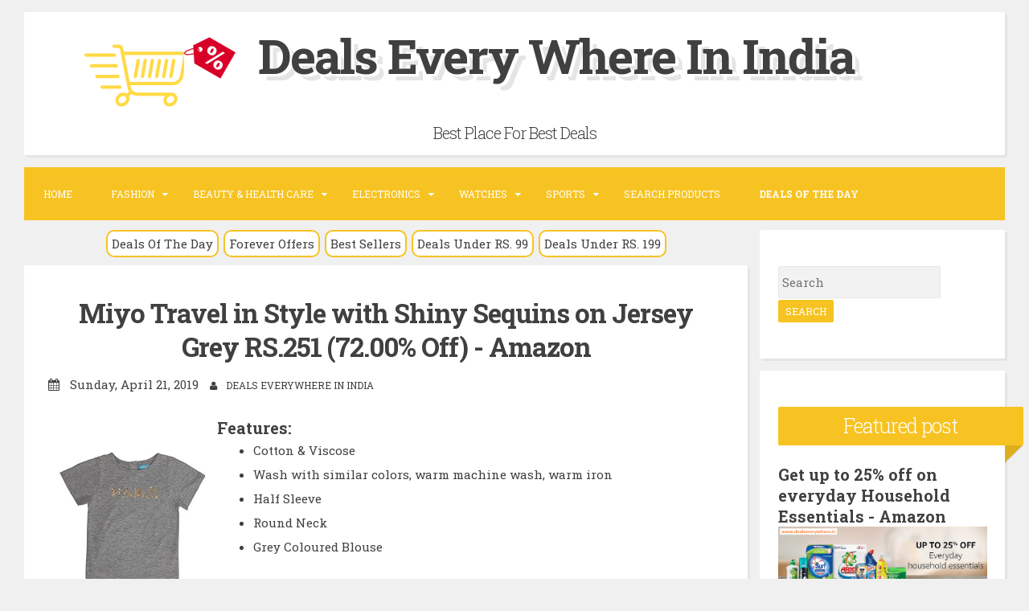

--- FILE ---
content_type: text/html; charset=UTF-8
request_url: http://www.dealseverywhere.in/2019/04/miyo-travel-in-style-with-shiny-sequins.html
body_size: 28495
content:
<!DOCTYPE html>
<html dir='ltr' lang='en-US' xmlns='http://www.w3.org/1999/xhtml' xmlns:b='http://www.google.com/2005/gml/b' xmlns:data='http://www.google.com/2005/gml/data' xmlns:expr='http://www.google.com/2005/gml/expr' xmlns:og='http://ogp.me/ns#'>
<head>
<link href='https://www.blogger.com/static/v1/widgets/2944754296-widget_css_bundle.css' rel='stylesheet' type='text/css'/>
<meta charset='UTF-8'/>
<meta content='width=device-width, initial-scale=1, maximum-scale=1' name='viewport'/>
<meta content='text/html; charset=UTF-8' http-equiv='Content-Type'/>
<meta content='blogger' name='generator'/>
<link href='http://www.dealseverywhere.in/favicon.ico' rel='icon' type='image/x-icon'/>
<link href='http://www.dealseverywhere.in/2019/04/miyo-travel-in-style-with-shiny-sequins.html' rel='canonical'/>
<link rel="alternate" type="application/atom+xml" title="Deals Every Where In India - Atom" href="http://www.dealseverywhere.in/feeds/posts/default" />
<link rel="alternate" type="application/rss+xml" title="Deals Every Where In India - RSS" href="http://www.dealseverywhere.in/feeds/posts/default?alt=rss" />
<link rel="service.post" type="application/atom+xml" title="Deals Every Where In India - Atom" href="https://www.blogger.com/feeds/3949927127499266602/posts/default" />

<link rel="alternate" type="application/atom+xml" title="Deals Every Where In India - Atom" href="http://www.dealseverywhere.in/feeds/5109585070571219484/comments/default" />
<!--Can't find substitution for tag [blog.ieCssRetrofitLinks]-->
<link href='https://images-eu.ssl-images-amazon.com/images/I/41Xa6-ZEFkL.jpg' rel='image_src'/>
<meta content='http://www.dealseverywhere.in/2019/04/miyo-travel-in-style-with-shiny-sequins.html' property='og:url'/>
<meta content='Miyo Travel in Style with Shiny Sequins on Jersey Grey RS.251 (72.00% Off) - Amazon' property='og:title'/>
<meta content='A Website Provide Best Deals for Online Shopping in India.' property='og:description'/>
<meta content='https://lh3.googleusercontent.com/blogger_img_proxy/AEn0k_vPIzFDZBvklk7uVbwIjY9omqVkIEbuPyf6wpWsvDtqGOo7h7ZUeIwwyPX-kAxWQsqRau9T4WDSQOdcI70BD3CQut_KTxy9fIdVmLFeMqVzXLG9RjvdAzgxspygwWe1osoSl0g=w1200-h630-p-k-no-nu' property='og:image'/>
<link href='http://fonts.googleapis.com/css?family=Roboto+Slab%3A300%2C400%2C700' rel='stylesheet' type='text/css'/>
<link href='//maxcdn.bootstrapcdn.com/font-awesome/4.2.0/css/font-awesome.min.css' rel='stylesheet'/>
<title>
Miyo Travel in Style with Shiny Sequins on Jersey Grey RS.251 (72.00% Off) - Amazon ~ Deals Every Where In India
</title>
<!--[if lt IE 9]> <script src="http://html5shim.googlecode.com/svn/trunk/html5.js"></script> <![endif]-->
<style id='page-skin-1' type='text/css'><!--
/*
-----------------------------------------------
Blogger Template Style
Name:   Blogghiamo
Author: Lasantha Bandara
URL 1:  http://www.premiumbloggertemplates.com/
URL 2:  http://www.bloggertipandtrick.net/
Theme URL: http://www.premiumbloggertemplates.com/blogghiamo-blogger-template/
Date:   October 2014
License : GNU General Public License v2 or later
This template is free for both personal and commercial use, But to satisfy the 'attribution' clause of the license, you are required to keep the footer links intact which provides due credit to its authors.
----------------------------------------------- */
body#layout ul{list-style-type:none;list-style:none}
body#layout ul li{list-style-type:none;list-style:none}
body#layout #headerbwrap {height:auto;}
body#layout #content {}
/* Variable definitions
====================
*/
/* Use this with templates/template-twocol.html */
.section, .widget {
margin:0;
padding:0;
}
/*--------------------------------------------------------------
1.0 Reset
--------------------------------------------------------------*/
html, body, div, span, applet, object, iframe,
h1, h2, h3, h4, h5, h6, p, blockquote, pre,
a, abbr, acronym, address, big, cite, code,
del, dfn, em, font, ins, kbd, q, s, samp,
small, strike, strong, sub, sup, tt, var,
dl, dt, dd, ol, ul, li,
fieldset, form, label, legend,
table, caption, tbody, tfoot, thead, tr, th, td {
border: 0;
font-family: inherit;
font-size: 100%;
font-style: inherit;
font-weight: inherit;
margin: 0;
outline: 0;
padding: 0;
vertical-align: baseline;
}
html {
font-size: 62.5%; /* Corrects text resizing oddly in IE6/7 when body font-size is set using em units http://clagnut.com/blog/348/#c790 */
overflow-y: scroll; /* Keeps page centered in all browsers regardless of content height */
-webkit-text-size-adjust: 100%; /* Prevents iOS text size adjust after orientation change, without disabling user zoom */
-ms-text-size-adjust:     100%; /* www.456bereastreet.com/archive/201012/controlling_text_size_in_safari_for_ios_without_disabling_user_zoom/ */
}
*,
*:before,
*:after { /* apply a natural box layout model to all elements; see http://www.paulirish.com/2012/box-sizing-border-box-ftw/ */
-webkit-box-sizing: border-box; /* Not needed for modern webkit but still used by Blackberry Browser 7.0; see http://caniuse.com/#search=box-sizing */
-moz-box-sizing:    border-box; /* Still needed for Firefox 28; see http://caniuse.com/#search=box-sizing */
box-sizing:         border-box;
}
body {
background: #F0F0F0;
}
article,
aside,
details,
figcaption,
figure,
footer,
header,
main,
nav,
section {
display: block;
}
ol,
ul {
list-style: none;
}
table { /* tables still need 'cellspacing="0"' in the markup */
border-collapse: separate;
border-spacing: 0;
}
caption,
th,
td {
font-weight: normal;
text-align: left;
}
blockquote:before,
blockquote:after,
q:before,
q:after {
content: "";
}
blockquote,
q {
quotes: "" "";
}
a:focus {
outline: thin dotted;
}
a:hover,
a:active {
outline: 0;
}
a img {
border: 0;
}
/*--------------------------------------------------------------
2.0 Typography
--------------------------------------------------------------*/
body,
button,
input,
select,
textarea {
color: #404040;
font-family: 'Roboto Slab', sans-serif;
font-size: 15px;
font-size: 1.5rem;
line-height: 2;
}
.smallpartpbt {
font-size: 12px;
font-size: 1.2rem;
line-height: 1.5;
text-transform: uppercase;
}
h1,
h2,
h3,
h4,
h5,
h6 {
clear: both;
text-rendering: optimizeLegibility;
line-height: 1.3;
font-weight: 700;
}
h1 {font-size: 33px;}
h2 {font-size: 25px;}
h3 {font-size: 20px;}
h4 {font-size: 18px;}
h5 {font-size: 13px;}
h6 {font-size: 10px;}
p {
margin-bottom: 1.5em;
}
b,
strong {
font-weight: bold;
}
dfn,
cite,
em,
i {
font-style: italic;
}
blockquote {
display: block;
padding: 1.5em 1.5em 1.5em 3.5em;
margin: 0 0 1.5em;
position: relative;
border-left: 5px solid #f7c322;
border-right: 2px solid #f7c322;
}
blockquote::before {
content: "\201C";
font-size: 60px;
line-height: 1;
font-weight: bold;
position: absolute;
left: 10px;
top: 10px;
}
address {
margin: 0 0 1.5em;
}
pre {
background: #eee;
font-family: "Courier 10 Pitch", Courier, monospace;
font-size: 15px;
font-size: 1.5rem;
line-height: 1.6;
margin-bottom: 1.6em;
max-width: 100%;
overflow: auto;
padding: 1.6em;
}
code,
kbd,
tt,
var {
font: 15px Monaco, Consolas, "Andale Mono", "DejaVu Sans Mono", monospace;
}
code {
display: block;
background: rgba(0,0,0,.05);
padding: 0.5em;
text-align: left;
border-radius: 2px;
}
abbr,
acronym {
border-bottom: 1px dotted #666;
cursor: help;
}
mark,
ins {
background: #fff9c0;
text-decoration: none;
}
sup,
sub {
font-size: 75%;
height: 0;
line-height: 0;
position: relative;
vertical-align: baseline;
}
sup {
bottom: 1ex;
}
sub {
top: .5ex;
}
small {
font-size: 75%;
}
big {
font-size: 125%;
}
/*--------------------------------------------------------------
3.0 Elements
--------------------------------------------------------------*/
hr {
background-color: #ccc;
border: 0;
height: 1px;
margin-bottom: 1.5em;
}
ul,
ol {
margin: 0 0 1.5em 3em;
}
ul {
list-style: disc;
}
ol {
list-style: decimal;
}
li > ul,
li > ol {
margin-bottom: 0;
margin-left: 1.5em;
}
dt {
font-weight: bold;
}
dd {
margin: 0 1.5em 1.5em;
}
img {
height: auto; /* Make sure images are scaled correctly. */
max-width: 100%; /* Adhere to container width. */
}
figure {
margin: 0;
}
table {
margin: 0 0 1.5em;
width: 100%;
}
th {
font-weight: bold;
}
/*--------------------------------------------------------------
4.0 Forms
--------------------------------------------------------------*/
button,
input,
select,
textarea {
font-size: 100%; /* Corrects font size not being inherited in all browsers */
margin: 0; /* Addresses margins set differently in IE6/7, F3/4, S5, Chrome */
vertical-align: baseline; /* Improves appearance and consistency in all browsers */
}
button,
input[type="button"],
input[type="reset"],
input[type="submit"] {
outline: none;
border: 1px solid transparent;
border-radius: 2px;
background: #f7c322;
color: #ffffff;
cursor: pointer; /* Improves usability and consistency of cursor style between image-type 'input' and others */
-webkit-appearance: none; /* Corrects inability to style clickable 'input' types in iOS */
font-size: 12px;
font-size: 1.2rem;
line-height: 1.5;
text-transform: uppercase;
padding: 4px 8px;
-o-transition: all .7s ease-in-out;
-moz-transition: all .7s ease-in-out;
-webkit-transition: all .7s ease-in-out;
transition: all .7s ease-in-out;
}
button:hover,
input[type="button"]:hover,
input[type="reset"]:hover,
input[type="submit"]:hover {
border: 1px solid #f7c322;
color: #f7c322;
background: transparent;
-o-transition: all 0s ease-in-out;
-moz-transition: all 0s ease-in-out;
-webkit-transition: all 0s ease-in-out;
transition: all 0s ease-in-out;
}
input[type="checkbox"],
input[type="radio"] {
padding: 0; /* Addresses excess padding in IE8/9 */
}
input[type="search"] {
-webkit-appearance: none; /* Addresses appearance set to searchfield in S5, Chrome */
}
input[type="search"]::-webkit-search-decoration { /* Corrects inner padding displayed oddly in S5, Chrome on OSX */
-webkit-appearance: none;
}
button::-moz-focus-inner,
input::-moz-focus-inner { /* Corrects inner padding and border displayed oddly in FF3/4 www.sitepen.com/blog/2008/05/14/the-devils-in-the-details-fixing-dojos-toolbar-buttons/ */
border: 0;
padding: 0;
}
input[type="text"],
input[type="email"],
input[type="url"],
input[type="password"],
input[type="search"],
textarea {
border: 1px solid rgba(0,0,0,.05);
background: rgba(0,0,0,.05);
border-radius: 2px;
outline: none;
-o-transition: all .7s ease-in-out;
-moz-transition: all .7s ease-in-out;
-webkit-transition: all .7s ease-in-out;
transition: all .7s ease-in-out;
}
input[type="text"]:focus,
input[type="email"]:focus,
input[type="url"]:focus,
input[type="password"]:focus,
input[type="search"]:focus,
textarea:focus {
border: 1px solid #f7c322;
-o-transition: all 0s ease-in-out;
-moz-transition: all 0s ease-in-out;
-webkit-transition: all 0s ease-in-out;
transition: all 0s ease-in-out;
}
input[type="text"],
input[type="email"],
input[type="url"],
input[type="password"],
input[type="search"] {
padding: 4px;
}
textarea {
overflow: auto; /* Removes default vertical scrollbar in IE6/7/8/9 */
padding-left: 4px;
vertical-align: top; /* Improves readability and alignment in all browsers */
width: 100%;
}
/*--------------------------------------------------------------
5.0 Navigation
--------------------------------------------------------------*/
/*--------------------------------------------------------------
5.1 Links
--------------------------------------------------------------*/
a {
color: #404040;
text-decoration: none;
-o-transition: all .7s ease-in-out;
-moz-transition: all .7s ease-in-out;
-webkit-transition: all .7s ease-in-out;
transition: all .7s ease-in-out;
}
a:hover,
a:focus,
a:active {
color: #f7c322;
-o-transition: all 0s ease-in-out;
-moz-transition: all 0s ease-in-out;
-webkit-transition: all 0s ease-in-out;
transition: all 0s ease-in-out;
}
/*--------------------------------------------------------------
5.2 Menus
--------------------------------------------------------------*/
.main-navigationpbt {
clear: both;
display: block;
float: left;
width: 100%;
background: #f7c322;
margin-bottom: 1em;
}
.main-navigationpbt ul {
list-style: none;
margin: 0;
padding-left: 0;
}
.main-navigationpbt li {
float: left;
position: relative;
}
.main-navigationpbt li:last-child {
border-right: 0;
}
.main-navigationpbt ul li .indicator {
position: absolute;
right: 7px;
top: 28px;
font-family: 'FontAwesome';
font-size: 12px;
line-height: 1;
color: #ffffff;
}
.main-navigationpbt ul ul li .indicator {
top: 22px;
}
.main-navigationpbt ul li .indicator:before {
content: "\f0d7";
}
.main-navigationpbt ul ul li .indicator:before {
content: "\f0da";
}
.main-navigationpbt a {
display: block;
text-decoration: none;
padding: 2em;
color: #ffffff;
-o-transition: all .3s ease-in-out;
-moz-transition: all .3s ease-in-out;
-webkit-transition: all .3s ease-in-out;
transition: all .3s ease-in-out;
}
.main-navigationpbt a:hover {
color: #ffffff;
}
.main-navigationpbt ul ul {
background: #f7c322;
float: left;
position: absolute;
top: 5.5em;
left: auto;
z-index: 99999;
visibility:hidden;
opacity:0;
transition:visibility 0s linear 0.3s,opacity 0.3s linear;
}
.main-navigationpbt ul ul ul {
left: 100%;
top: 0;
visibility:hidden;
opacity:0;
transition:visibility 0s linear 0.3s,opacity 0.3s linear;
}
.main-navigationpbt ul ul a {
width: 200px;
padding: 1.5em;
}
.main-navigationpbt ul ul li {
}
.main-navigationpbt li:hover > a {
}
.main-navigationpbt ul ul :hover > a {
}
.main-navigationpbt ul ul a:hover {
}
.main-navigationpbt ul li:hover > ul {
visibility:visible;
opacity:1;
transition-delay:0s;
}
.main-navigationpbt ul ul li:hover > ul {
visibility:visible;
opacity:1;
transition-delay:0s;
}
.main-navigationpbt .current_page_item a,
.main-navigationpbt .current-menu-item a {
}
.main-navigationpbt ul li:hover > a, .main-navigationpbt li.current-menu-item > a, .main-navigationpbt li.current-menu-parent > a, .main-navigationpbt li.current-page-ancestor > a, .main-navigationpbt .current_page_item > a {
background: rgba(0,0,0,.03);
}
/* Small menu */
.menu-togglepbt {
display: none;
}
@media screen and (max-width: 768px) {
.menu-togglepbt,
.main-navigationpbt.toggled .nav-menu {
display: block;
}
.main-navigationpbt ul {
display: none;
}
.menu-togglepbt, .main-navigationpbt.toggled .nav-menu {
display: block;
width: 100%;
border-radius: 2px;
text-align: left;
float: left;
padding: 1.5em;
}
.main-navigationpbt.toggled .nav-menu {
padding: 0 1.5em 1.5em;
}
.main-navigationpbt.toggled .nav-menu ul {
display: block;
left: auto;
position: relative;
top: 0;
border-bottom: 0px;
padding-left: 5%;
width: 100%;
opacity: 1;
visibility: visible;
}
.main-navigationpbt.toggled ul ul a {
font-size: 100%;
width: 100%;
}
.menu-togglepbt:hover {
color: #ffffff;
}
.menu-togglepbt i {
float:right;
}
.main-navigationpbt li {
width: 100%;
}
.main-navigationpbt a {
border-bottom: 1px solid rgba(0,0,0,.05);
padding: 1.5em;
}
}
/*--------------------------------------------------------------
6.0 Accessibility
--------------------------------------------------------------*/
/* Text meant only for screen readers */
.screen-reader-textpbt {
clip: rect(1px, 1px, 1px, 1px);
position: absolute !important;
height: 1px;
width: 1px;
overflow: hidden;
}
.screen-reader-textpbt:hover,
.screen-reader-textpbt:active,
.screen-reader-textpbt:focus {
background-color: #f1f1f1;
border-radius: 3px;
box-shadow: 0 0 2px 2px rgba(0, 0, 0, 0.6);
clip: auto !important;
color: #21759b;
display: block;
font-size: 14px;
font-weight: bold;
height: auto;
left: 5px;
line-height: normal;
padding: 15px 23px 14px;
text-decoration: none;
top: 5px;
width: auto;
z-index: 100000; /* Above WP toolbar */
}
/*--------------------------------------------------------------
8.0 Clearings
--------------------------------------------------------------*/
.clearpbt:before,
.clearpbt:after,
.entry-content:before,
.entry-content:after,
.site-headerpbt:before,
.site-headerpbt:after,
.site-contentpbt:before,
.site-contentpbt:after,
.site-footerpbt:before,
.site-footerpbt:after {
content: "";
display: table;
}
.clearpbt:after,
.entry-content:after,
.site-headerpbt:after,
.site-contentpbt:after,
.site-footerpbt:after {
clear: both;
}
/*--------------------------------------------------------------
9.0 Widgets
--------------------------------------------------------------*/
.widget-areapbt .widget {
margin: 0 0 1em;
padding: 3em 1.5em;
position: relative;
}
.widget-titlepbt {
background: #f7c322;
margin-bottom: 1.5em;
color: #ffffff;
border-radius: 2px;
position: relative;
margin-right: -3em;
}
.widget-titlepbt:before {
content: "";
position: absolute;
border-top: 1.5em solid #f7c322;
border-right: 1.5em solid transparent;
right: 0;
bottom: -1.4em;
}
.widget-titlepbt:after {
content: "";
position: absolute;
border-top: 1.5em solid rgba(0,0,0,.1);
border-right: 1.5em solid transparent;
right: 0;
}
.widget-titlepbt h2 {
font-weight: 300;
padding: 8px 12px;
}
.widget-titlepbt h3 {
font-weight: 300;
padding: 8px 12px;
}
.widget-titlepbt h2, .widget-titlepbt h3, .entry-title {
letter-spacing: -1px;
text-align: center;
}
.page-title span {
font-weight: 300;
}
.widget-areapbt .widget ul {
margin: 0;
padding: 0;
list-style-type: none;
}
.widget-areapbt .widget ul li {
border-bottom: 1px solid rgba(0,0,0,.05);
padding: 0.5em 0;
}
/* Make sure select elements fit in widgets */
.widget select {
max-width: 100%;
}
/* Search widget */
.widget_search .search-submitpbt {
display: none;
}
/*--------------------------------------------------------------
10.0 Content
--------------------------------------------------------------*/
.spacerightpbt {
padding-right: 5px;
}
.spaceleftpbt {
padding-left: 5px;
}
#pagepbt {
margin-left: 2em;
margin-right: 2em;
margin-top: 1em;
margin-bottom: 2em;
}
.site-titlepbt {
font-size: 60px;
text-shadow: 4px 3px 0px #ffffff, 9px 8px 0px rgba(0, 0, 0, 0.1);
letter-spacing: -2px;
}
.site-descriptionpbt {
font-weight: 300;
font-size: 20px;
margin-top: 0.5em;
letter-spacing: -1px;
}
.sociallinepbt {
margin-top: 0.5em;
}
.sociallinepbt a {
padding: 0.5em;
}
.top-search.active {color: #f7c322;}
.topsearchformpbt {
display: none;
margin-top: 0.5em;
}
.topsearchformpbt input[type="search"] {
width: 100%;
-webkit-box-sizing: border-box;
-moz-box-sizing: border-box;
box-sizing: border-box;
border: 0;
text-align: center;
}
.topsearchformpbt input[type="search"]:focus {
border: 0;
}
.thetoppbt {
text-align: center;
}
.thetoppbt, footer.site-footerpbt, .hentry, .widget-areapbt .widget, #totoppbt {
background: #ffffff;
-webkit-box-shadow: 3px 3px 0 rgba(0, 0, 0, 0.05);
-moz-box-shadow: 3px 3px 0 rgba(0, 0, 0, 0.05);
box-shadow: 3px 3px 0 rgba(0, 0, 0, 0.05);
border-radius: 2px;
}
.thetoppbt {
padding: 1em 5em;
margin-bottom: 1em;
}
#primarypbt.content-areapbt {
float:left;
width: 75%;
padding-right: 1em;
}
#secondarypbt.widget-areapbt {
float:left;
width: 25%;
}
footer.site-footerpbt {
padding: 3em 5em;
}
.edit-linkpbt a {
background: #f7c322;
padding: 4px 8px;
color: #ffffff;
margin: 1px 0;
font-weight: 300;
display: inline-block;
border-radius: 2px;
border: 1px solid transparent;
-o-transition: all .7s ease-in-out;
-moz-transition: all .7s ease-in-out;
-webkit-transition: all .7s ease-in-out;
transition: all .7s ease-in-out;
}
.edit-linkpbt a:hover {
border: 1px solid #f7c322;
color: #f7c322;
background: transparent;
-o-transition: all 0s ease-in-out;
-moz-transition: all 0s ease-in-out;
-webkit-transition: all 0s ease-in-out;
transition: all 0s ease-in-out;
}
.edit-linkpbt {
display: block;
}
.entry-metapbt {
/*margin-top: 0.8em;*/
text-align: center;
}
.post-title.entry-title {
margin-bottom: 15px;
}
.entry-metapbt .spanpbt {
margin-right: 10px;
}
.site-infopbt {
text-align: center;
text-transform: none;
}
.site-infopbt a {
font-weight: 700;
}
#totoppbt:hover {
text-decoration: none;
}
#totoppbt {
display: none;
position: fixed;
bottom: 2em;
right: 1.5em;
width: 4rem;
height: 4rem;
line-height: 4rem;
text-decoration: none;
text-align: center;
cursor: pointer;
-o-transition: border .3s ease-in-out;
-moz-transition: border .3s ease-in-out;
-webkit-transition: border .3s ease-in-out;
transition: border .3s ease-in-out;
}
/*--------------------------------------------------------------
10.1 Posts and pages
--------------------------------------------------------------*/
.hentry {
margin: 0 0 1em;
padding: 2.5em 2em 2em;
}
.entry-header, .entry-footerpbt {
padding: 0 0;
}
.crestaPostStripeInner {
width: 5rem;
height: 5rem;
text-align: center;
line-height: 5rem;
position: absolute;
top: -2.5rem;
margin-left: -2.5rem;
left: 50%;
right: 50%;
background: #ffffff;
border-radius: 50%;
}
.entry-content {
margin: 1.5em 0 0;
background: #ffffff;
position: relative;
padding: 1em 0 0;
border-radius: 2px;
/*z-index: 99;*/
}
.entry-content {
border-bottom: 0px solid rgba(0,0,0,.05);
margin: 1em 0;
}
.entry-content a {
text-decoration: underline;
}
/*--------------------------------------------------------------
12.0 Media
--------------------------------------------------------------*/
/* Make sure embeds and iframes fit their containers */
embed,
iframe,
object {
max-width: 100%;
}
@media all and (max-width: 1200px) {
#pagepbt {
max-width: 985px;
}
}
@media all and (max-width: 985px) {
body {
margin: 0 1.5em;
}
#pagepbt {
max-width: 750px;
margin: 1.5em auto;
}
.widget-titlepbt {
margin-right: 0;
margin-left: 0;
}
.widget-titlepbt:before, .widget-titlepbt:after {
content: none;
}
#primarypbt.content-areapbt, #secondarypbt.widget-areapbt {
float: none;
width: 100%;
padding: 0;
}
#secondarypbt {
-webkit-column-count: 2;
-webkit-column-gap: 15px;
-moz-column-count: 2;
-moz-column-gap: 15px;
column-count: 2;
column-gap: 15px;
}
#secondarypbt .widget-areapbt .widget {
-webkit-column-break-inside: avoid;
-moz-column-break-inside: avoid;
column-break-inside: avoid;
}
.site-titlepbt {
font-size: 30px;
}
}
@media all and (max-width: 767px) {
body {
margin: 0 0.5em;
}
#pagepbt {
max-width: 96%;
margin: 0.5em auto;
}
h1 {font-size: 25px;}
h2 {font-size: 23px;}
h3 {font-size: 18px;}
h4 {font-size: 15px;}
h5 {font-size: 13px;}
h6 {font-size: 10px;}
#secondarypbt {
-webkit-column-count: auto;
-webkit-column-gap: initial;
-moz-column-count: auto;
-moz-column-gap: initial;
column-count: auto;
column-gap: initial;
}
#secondarypbt .widget-areapbt .widget {
-webkit-column-break-inside: initial;
-moz-column-break-inside: initial;
column-break-inside: initial;
}
.thetoppbt {
padding: 0.5em 0.5em;
}
.hentry, footer.site-footerpbt, .widget-areapbt .widget {
padding: 1.5em 0.5em;
}
.thetoppbt {
padding: 0.5em 0.5em;
}
.entry-content {
padding: 1em 1em 0;
}
.site-titlepbt {
font-size: 20px;
text-shadow: 1px 1px 0px #ffffff, 2px 3px 0px rgba(0, 0, 0, 0.1);
letter-spacing: normal;
}
.site-descriptionpbt {
font-size: 15px;
margin-top: 0.5em;
letter-spacing: normal;
}
.sociallinepbt a {
padding: 0.3em;
}
.entry-metapbt > .spanpbt {
display: block;
}
.titlewrapperLogoDiv
{
width: 100% !important;
float:none !important;
}
.titlewrapperLogo
{
width: 50% !important;
}
.clsNewArrivalDiv
{
width:auto !important;
}
}
@media all and (max-width: 479px) {
#pagepbt {
max-width: 96%;
}
.clsNewArrivalDiv
{
width:45% !important;
}
}
h2.date-header {
margin: 10px 0px;
display: none;
}
.main .widget {
margin: 0 0 5px;
padding: 0 0 2px;
}
.main .Blog {
border-bottom-width: 0;
}
#header .description {
}
/* Comments----------------------------------------------- */
#comments {
padding:25px;
margin-bottom:20px;
background: #ffffff;
}
#comments h4 {
font-size:22px;
margin-bottom:10px;
}
.deleted-comment {
font-style: italic;
color: gray;
}
#blog-pager-newer-link {
float: left;
}
#blog-pager-older-link {
float: right;
}
#blog-pager {
text-align: center;
padding:5px;
margin: 10px 0;
}
.feed-links {
clear: both;
}
.comment-form {
}
#navbar-iframe {
height: 0;
visibility: hidden;
display: none;
}
.author-profile {
background: #f6f6f6;
border: 1px solid #eee;
margin: 5px 0 10px 0;
padding: 8px;
overflow: hidden;
}
.author-profile img {
border: 1px solid #ddd;
float: left;
margin-right: 10px;
}
.post-iconspbt {
margin: 5px 0 0 0;
padding: 0px;
}
.post-locationpbt {
margin: 5px 0;
padding: 0px;
}
.related-postbwrap {
margin: 10px auto 0;
}
.related-postbwrap h4 {
font-weight: bold;
margin: 15px 0 10px 0;
}
.related-post-style-2,.related-post-style-2 li {
list-style: none;
margin: 0;
padding: 0;
}
.related-post-style-2 li {
border-top: 0px solid #eee;
overflow: hidden;
padding: 10px 0px;
}
.related-post-style-2 li:first-child {
border-top: none;
}
.related-post-style-2 .related-post-item-thumbnail {
width: 80px;
height: 80px;
max-width: none;
max-height: none;
background-color: transparent;
border: none;
float: left;
margin: 2px 10px 0 0;
padding: 0;
}
.related-post-style-2 .related-post-item-title {
font-weight: normal;
font-size: 100%;
}
.related-post-style-2 .related-post-item-summary {
display: block;
}
.pbtsharethisbutt {
overflow: hidden;
padding: 10px 0 5px;
margin: 0;
}
.pbtsharethisbutt ul {
list-style: none;
list-style-type: none;
margin: 0;
padding: 0;
}
.pbtsharethisbutt ul li {
float: left;
margin: 0;
padding: 0;
}
.pbtsharethisbutt ul li a {
padding: 0 10px;
display: inline-block;
color: #555;
text-decoration: none;
}
.pbtsharethisbutt ul li a:hover {
color: #333;
}
.separator a[style="margin-left: 1em; margin-right: 1em;"] {margin-left: auto!important;margin-right: auto!important;}
.separator a[style="clear: left; float: left; margin-bottom: 1em; margin-right: 1em;"] {clear: none !important; float: none !important; margin-bottom: 0em !important; margin-right: 0em !important;}
.separator a[style="clear: left; float: left; margin-bottom: 1em; margin-right: 1em;"] img {float: left !important; margin: 0px 10px 10px 0px;}
.separator a[style="clear: right; float: right; margin-bottom: 1em; margin-left: 1em;"] {clear: none !important; float: none !important; margin-bottom: 0em !important; margin-left: 0em !important;}
.separator a[style="clear: right; float: right; margin-bottom: 1em; margin-left: 1em;"] img {float: right !important; margin: 0px 0px 10px 10px;}
.PopularPosts .widget-content ul li {
padding:6px 0px;
}
.reaction-buttons table{
border:none;
margin-bottom:5px;
}
.reaction-buttons table, .reaction-buttons td{
border:none !important;
}
.pbtthumbimg {
float:left;
margin:0px 10px 5px 0px;
padding:4px;
border:0px solid #eee;
background:none;
width:200px;
height:auto;
}
/* Custom CSS----------------------------------------------- */
.clsMainImageDiv
{
float: left; width: 25%;
}
.clsContentDiv
{
float: left; width: 75%;
}
.clsBuyDiv
{
}
.clsBuyTitle
{
font-weight: bold; float: left;color:red;
}
.clsBuyURLTitle
{
float: left; padding-left: 10px;
}
.clsMoreContentDiv
{
}
.clsMoreDiv
{
font-weight: bold; float: left;padding-right:10px;
}
.clsMoreSeparetor
{
color:red;
font-weight:bold;
padding-right:5px;
padding-left:5px;
}
.clsMorePercentageOffSpan
{
font-weight:bold;
color:hotpink;
}
.clsMoreOfferLink
{
color:#006fc6;
font-style: italic;
}
.clsBuyURLLink
{
font-weight: bold;
color: #1e90ff;
}
.clsCategoryLastUpdatedLabel
{
float:left;
font-weight:bold;
color:#FF4C3B;
}
.clsCategoryLastUpdatedText
{
float:left;
}
.clsLabelLink a
{
font-size:15px;
color:#FF4C3B;
text-transform: none;
}
.clsPostDateTimeLink a
{
font-size:15px;
text-transform: none;
text-align:left !important;
}
.clsMoreProductList
{
list-style: none !important;
margin:10px !important;
}
.clsMoreProductList li
{
clear:both;
}
@media (max-width: 768px) {
.clsMoreProductList li {
border-bottom: 1px solid silver;
margin-bottom: 10px;
}
}
.clsMoreProductList li img
{
max-height:80px;
max-width:80px;
float:left;
clear:both;
margin-right:20px;
margin-bottom:20px;
}
#Categorywrapper {
width: 100%;
max-width: 1100px;
margin: 50px auto;
background-color:rgba(0, 0, 0, 0.0470588);
padding:5px;
}
#Categorycolumns {
-webkit-column-count: 3;
-webkit-column-gap: 10px;
-webkit-column-fill: auto;
-moz-column-count: 3;
-moz-column-gap: 10px;
column-count: 2;
column-gap: 15px;
}
.clsCategoryPin {
display: inline-block;
background: #FEFEFE;
border: 2px solid #FAFAFA;
box-shadow: 0 1px 2px rgba(34, 25, 25, 0.4);
margin: 0 2px 15px;
-webkit-column-break-inside: avoid;
-moz-column-break-inside: avoid;
column-break-inside: avoid;
padding: 15px;
padding-bottom: 5px;
background: -webkit-linear-gradient(45deg, #FFF, #F9F9F9);
opacity: 1;
-webkit-transition: all .2s ease;
-moz-transition: all .2s ease;
-o-transition: all .2s ease;
transition: all .2s ease;
}
.clsCategoryPin img {
width: 100%;
border-bottom: 1px solid #ccc;
padding-bottom: 15px;
margin-bottom: 5px;
}
.clsCategoryPin p {
font: 15px/18px "Roboto Slab", sans-serif;
line-height:23px;
color: #333;
margin: 0;
}
.clsCategoryPin p a{
color:black
}
.clsCategoryPercentageOff
{
font-weight:bold !important;
color:red  !important;
padding-top:10px !important;
}
.clsNewArrivalContainerDiv
{
width: 100%;
overflow: hidden;
padding-bottom: 30px;
}
.clsNewArrivalDiv
{
margin-left: 10px;
margin-top: 10px;
width: 210px;
height: 395px;
float: left;
border: solid 1px silver;
box-shadow: 1px 1px 1px silver;
}
.clsNewArrivalImageDiv
{
text-align: center;
padding-top:5px;
}
.clsNewArrivalImage
{
}
.clsNewArrivalDetailDiv
{
margin-top: 10px;
border-top: solid 1px silver;
padding-left: 5px;
font: 15px/18px "Roboto Slab", sans-serif;
line-height: 23px;
color: #333;
text-align:center;
padding-top:5px;
}
.clsNewArrivalDetailDiv a
{
color: black;
}
.clsNewArrivalPriceDiv
{
margin-top:10px;
}
.clsNewArrivalPrice
{
font-weight: bold;
margin: 0px;
padding-right: 20px;
}
.clsNewArrivalPercentageOff
{
font-weight: bold;
color: red;
}
/* START BUY SECTION */
.clsBuySection_wrp_mid a
{
color: #666;
cursor: pointer;
text-decoration: none;
}
.clsBuySection_wrp_mid .clsBuySection_heading
{
display: table-cell;
vertical-align: middle;
text-align: center;
width: 15%;
background-color: #f7c322;
color: #FFF;
font-size: 16px;
font-weight: 600;
}
@media (max-width: 768px) {
.clsBuySection_wrp_mid .clsBuySection_heading {
display: block;
width: 100%;
}
}
.clsBuySection_wrp_mid .clsBuySection_heading a
{
color: #FFF;
}
.clsBuySection_wrp_mid .clsBuySection_plist
{
display: table-cell;
padding: 0px !important;
margin: 0px !important;
list-style: none;
font-size: 15px;
width: 80%;
}
@media (max-width: 768px) {
.clsBuySection_wrp_mid .clsBuySection_plist {
display: block;
}
}
.clsBuySection_wrp_mid .clsBuySection_plist > li .clsBuySection_supplier
{
text-align: left;
}
.clsBuySection_supplier img
{
margin-top: 10px;
}
.clsBuySection_wrp_mid .clsBuySection_plist > li .cell
{
display: table-cell;
vertical-align: middle;
padding: 5px;
line-height: 20px;
width: 12%;
text-align: center;
}
@media (max-width: 768px) {
.clsBuySection_wrp_mid .clsBuySection_plist > li .cell {
display: block;
width: 100%;
text-align: left;
}
}
.clsBuySection_wrp_mid .clsBuySection_plist > li .clsBuySection_pd
{
width: auto;
padding-right: 1px;
text-align: center;
}
.clsBuySection_wrp_mid .clsBuySection_plist > li .clsBuySection_title, .clsBuySection_wrp_mid .clsBuySection_plist > li  .clsBuySection_pd_variant
{
/*width: 400px;*/
text-align: left;
text-overflow: ellipsis;
overflow: hidden;
/*white-space: nowrap;*/
}
@media (max-width: 768px) {
.clsBuySection_wrp_mid .clsBuySection_plist > li .clsBuySection_title, .clsBuySection_wrp_mid .clsBuySection_plist > li  .clsBuySection_pd_variant {
display: block;
width: auto;
}
}
.clsBuySection_wrp_mid .clsBuySection_title a
{
/*font-size: 13px;
font-family: roboto,arial,sans-serif;*/
/*color: #4a4a4a;*/
color: #006fc6;
text-decoration: underline;
font-size: medium;
}
.clsBuySection_wrp_mid .clsBuySection_plist > li .clsBuySection_price
{
margin-bottom: 5px;
}
.clsBuySection_wrp_mid .clsBuySection_plist > li .clsBuySection_price > a
{
background: #da0000;
color: #FFF !important;
border-radius: 2px;
display: inline-block;
width: 90px;
text-align: center;
padding-top: 20px;
padding-bottom: 20px;
}
.clsBuySection_wrp_mid .clsBuySection_offer
{
color: #60bf79;
}
/* END BUY SECTION */
@media (min-width: 860px) {
#Categorycolumns {
-webkit-column-count: 4;
-moz-column-count: 4;
column-count: 4;
}
}
@media (min-width: 1000px) {
#Categorycolumns {
-webkit-column-count: 3;
-moz-column-count: 3;
column-count: 3;
}
}
.clsOfferListing {
margin-bottom: 24px;
box-shadow: 1px 2px 5px 1px rgba(0, 0, 0, 0.16), 1px 2px 10px 1px rgba(0, 0, 0, 0.12);
float: left; width: 100%
}
.clsOfferListingCard, .clsOfferListingCard-panel {
background-color: #fff;
border-radius: 2px;
margin: 0.5rem 0 1rem;
transition: box-shadow 0.25s ease 0s;
}
.clsOfferListingCard, .clsOfferListingCard.large, .clsOfferListingCard.medium, .clsOfferListingCard.small {
position: relative;
}
.clsOfferListing .clsOfferShort {
border-right: 1px solid #ddd;
float: left;
margin-top: 16px;
padding: 0 2px;
text-align: center;
width: 15%;
}
.clsOfferListing .clsOfferShort div {
font-size: medium;
font-weight: 400;
}
.clsOfferListing .clsOfferContent{
color: #888;
float: left;
padding: 0 10px;
width: 65%;
}
.clsOfferListing h3 {
font-size: 24px;
font-weight: 500;
line-height: 1.2;
margin: 20px 0 0;
text-transform: capitalize;
}
.clsOfferListing h3, .clsOfferListing h3 a  {
color: #333;
}
.clsOfferListing .clsOfferContent{
color: #888;
}
.clsOfferListing .clsOfferContent h3{
font-size:large;
}
.clsOfferListing .clsViewOffersDiv {
float: right;
margin-top: 20px;
margin-right:10px;
margin-bottom:10px;
text-align: left;
}
a.clsViewOffersButton {
padding: 0 20px;
width: auto;
}
.clsViewOffersDiv
{
}
.clsViewOffersButton, a {
text-decoration: none;
}
.clsViewOffersButton
{
font-size: 16px;
height: 40px;
line-height: 40px;
padding: 0;
width: 14rem;
box-shadow: 0 2px 5px 0 rgba(0, 0, 0, 0.16), 0 2px 10px 0 rgba(0, 0, 0, 0.12);
background-color: #c0392b;
color: #fff;
cursor: pointer;
letter-spacing: 0.5px;
transition: all 0.2s ease-out 0s;
border: medium none;
border-radius: 2px;
display: inline-block;
height: 36px;
line-height: 36px;
outline: 0 none;
padding: 0 2rem;
text-transform: uppercase;
vertical-align: middle;
}
#blog-pager{clear:both;margin:30px auto;text-align:center; padding: 7px; }
.blog-pager {background: none;}
.displaypageNum a,.showpage a,.pagecurrent{font-size: 13px;padding: 5px 12px;margin-right:5px; color: #AD0B00; background-color:#FAB001;}
.displaypageNum a:hover,.showpage a:hover, .pagecurrent{background:#DB4920;text-decoration:none;color: #fff;}
#blog-pager .pagecurrent{font-weight:bold;color: #fff;background:#DB4920;}
.showpageOf{display:none!important}
#blog-pager .pages{border:none;}

--></style>
<script src='https://ajax.googleapis.com/ajax/libs/jquery/1.11.1/jquery.min.js' type='text/javascript'></script>
<script type='text/javascript'>
//<![CDATA[

/*! jQuery Migrate v1.2.1 | (c) 2005, 2013 jQuery Foundation, Inc. and other contributors | jquery.org/license */
jQuery.migrateMute===void 0&&(jQuery.migrateMute=!0),function(e,t,n){function r(n){var r=t.console;i[n]||(i[n]=!0,e.migrateWarnings.push(n),r&&r.warn&&!e.migrateMute&&(r.warn("JQMIGRATE: "+n),e.migrateTrace&&r.trace&&r.trace()))}function a(t,a,i,o){if(Object.defineProperty)try{return Object.defineProperty(t,a,{configurable:!0,enumerable:!0,get:function(){return r(o),i},set:function(e){r(o),i=e}}),n}catch(s){}e._definePropertyBroken=!0,t[a]=i}var i={};e.migrateWarnings=[],!e.migrateMute&&t.console&&t.console.log&&t.console.log("JQMIGRATE: Logging is active"),e.migrateTrace===n&&(e.migrateTrace=!0),e.migrateReset=function(){i={},e.migrateWarnings.length=0},"BackCompat"===document.compatMode&&r("jQuery is not compatible with Quirks Mode");var o=e("<input/>",{size:1}).attr("size")&&e.attrFn,s=e.attr,u=e.attrHooks.value&&e.attrHooks.value.get||function(){return null},c=e.attrHooks.value&&e.attrHooks.value.set||function(){return n},l=/^(?:input|button)$/i,d=/^[238]$/,p=/^(?:autofocus|autoplay|async|checked|controls|defer|disabled|hidden|loop|multiple|open|readonly|required|scoped|selected)$/i,f=/^(?:checked|selected)$/i;a(e,"attrFn",o||{},"jQuery.attrFn is deprecated"),e.attr=function(t,a,i,u){var c=a.toLowerCase(),g=t&&t.nodeType;return u&&(4>s.length&&r("jQuery.fn.attr( props, pass ) is deprecated"),t&&!d.test(g)&&(o?a in o:e.isFunction(e.fn[a])))?e(t)[a](i):("type"===a&&i!==n&&l.test(t.nodeName)&&t.parentNode&&r("Can't change the 'type' of an input or button in IE 6/7/8"),!e.attrHooks[c]&&p.test(c)&&(e.attrHooks[c]={get:function(t,r){var a,i=e.prop(t,r);return i===!0||"boolean"!=typeof i&&(a=t.getAttributeNode(r))&&a.nodeValue!==!1?r.toLowerCase():n},set:function(t,n,r){var a;return n===!1?e.removeAttr(t,r):(a=e.propFix[r]||r,a in t&&(t[a]=!0),t.setAttribute(r,r.toLowerCase())),r}},f.test(c)&&r("jQuery.fn.attr('"+c+"') may use property instead of attribute")),s.call(e,t,a,i))},e.attrHooks.value={get:function(e,t){var n=(e.nodeName||"").toLowerCase();return"button"===n?u.apply(this,arguments):("input"!==n&&"option"!==n&&r("jQuery.fn.attr('value') no longer gets properties"),t in e?e.value:null)},set:function(e,t){var a=(e.nodeName||"").toLowerCase();return"button"===a?c.apply(this,arguments):("input"!==a&&"option"!==a&&r("jQuery.fn.attr('value', val) no longer sets properties"),e.value=t,n)}};var g,h,v=e.fn.init,m=e.parseJSON,y=/^([^<]*)(<[\w\W]+>)([^>]*)$/;e.fn.init=function(t,n,a){var i;return t&&"string"==typeof t&&!e.isPlainObject(n)&&(i=y.exec(e.trim(t)))&&i[0]&&("<"!==t.charAt(0)&&r("$(html) HTML strings must start with '<' character"),i[3]&&r("$(html) HTML text after last tag is ignored"),"#"===i[0].charAt(0)&&(r("HTML string cannot start with a '#' character"),e.error("JQMIGRATE: Invalid selector string (XSS)")),n&&n.context&&(n=n.context),e.parseHTML)?v.call(this,e.parseHTML(i[2],n,!0),n,a):v.apply(this,arguments)},e.fn.init.prototype=e.fn,e.parseJSON=function(e){return e||null===e?m.apply(this,arguments):(r("jQuery.parseJSON requires a valid JSON string"),null)},e.uaMatch=function(e){e=e.toLowerCase();var t=/(chrome)[ \/]([\w.]+)/.exec(e)||/(webkit)[ \/]([\w.]+)/.exec(e)||/(opera)(?:.*version|)[ \/]([\w.]+)/.exec(e)||/(msie) ([\w.]+)/.exec(e)||0>e.indexOf("compatible")&&/(mozilla)(?:.*? rv:([\w.]+)|)/.exec(e)||[];return{browser:t[1]||"",version:t[2]||"0"}},e.browser||(g=e.uaMatch(navigator.userAgent),h={},g.browser&&(h[g.browser]=!0,h.version=g.version),h.chrome?h.webkit=!0:h.webkit&&(h.safari=!0),e.browser=h),a(e,"browser",e.browser,"jQuery.browser is deprecated"),e.sub=function(){function t(e,n){return new t.fn.init(e,n)}e.extend(!0,t,this),t.superclass=this,t.fn=t.prototype=this(),t.fn.constructor=t,t.sub=this.sub,t.fn.init=function(r,a){return a&&a instanceof e&&!(a instanceof t)&&(a=t(a)),e.fn.init.call(this,r,a,n)},t.fn.init.prototype=t.fn;var n=t(document);return r("jQuery.sub() is deprecated"),t},e.ajaxSetup({converters:{"text json":e.parseJSON}});var b=e.fn.data;e.fn.data=function(t){var a,i,o=this[0];return!o||"events"!==t||1!==arguments.length||(a=e.data(o,t),i=e._data(o,t),a!==n&&a!==i||i===n)?b.apply(this,arguments):(r("Use of jQuery.fn.data('events') is deprecated"),i)};var j=/\/(java|ecma)script/i,w=e.fn.andSelf||e.fn.addBack;e.fn.andSelf=function(){return r("jQuery.fn.andSelf() replaced by jQuery.fn.addBack()"),w.apply(this,arguments)},e.clean||(e.clean=function(t,a,i,o){a=a||document,a=!a.nodeType&&a[0]||a,a=a.ownerDocument||a,r("jQuery.clean() is deprecated");var s,u,c,l,d=[];if(e.merge(d,e.buildFragment(t,a).childNodes),i)for(c=function(e){return!e.type||j.test(e.type)?o?o.push(e.parentNode?e.parentNode.removeChild(e):e):i.appendChild(e):n},s=0;null!=(u=d[s]);s++)e.nodeName(u,"script")&&c(u)||(i.appendChild(u),u.getElementsByTagName!==n&&(l=e.grep(e.merge([],u.getElementsByTagName("script")),c),d.splice.apply(d,[s+1,0].concat(l)),s+=l.length));return d});var Q=e.event.add,x=e.event.remove,k=e.event.trigger,N=e.fn.toggle,T=e.fn.live,M=e.fn.die,S="ajaxStart|ajaxStop|ajaxSend|ajaxComplete|ajaxError|ajaxSuccess",C=RegExp("\\b(?:"+S+")\\b"),H=/(?:^|\s)hover(\.\S+|)\b/,A=function(t){return"string"!=typeof t||e.event.special.hover?t:(H.test(t)&&r("'hover' pseudo-event is deprecated, use 'mouseenter mouseleave'"),t&&t.replace(H,"mouseenter$1 mouseleave$1"))};e.event.props&&"attrChange"!==e.event.props[0]&&e.event.props.unshift("attrChange","attrName","relatedNode","srcElement"),e.event.dispatch&&a(e.event,"handle",e.event.dispatch,"jQuery.event.handle is undocumented and deprecated"),e.event.add=function(e,t,n,a,i){e!==document&&C.test(t)&&r("AJAX events should be attached to document: "+t),Q.call(this,e,A(t||""),n,a,i)},e.event.remove=function(e,t,n,r,a){x.call(this,e,A(t)||"",n,r,a)},e.fn.error=function(){var e=Array.prototype.slice.call(arguments,0);return r("jQuery.fn.error() is deprecated"),e.splice(0,0,"error"),arguments.length?this.bind.apply(this,e):(this.triggerHandler.apply(this,e),this)},e.fn.toggle=function(t,n){if(!e.isFunction(t)||!e.isFunction(n))return N.apply(this,arguments);r("jQuery.fn.toggle(handler, handler...) is deprecated");var a=arguments,i=t.guid||e.guid++,o=0,s=function(n){var r=(e._data(this,"lastToggle"+t.guid)||0)%o;return e._data(this,"lastToggle"+t.guid,r+1),n.preventDefault(),a[r].apply(this,arguments)||!1};for(s.guid=i;a.length>o;)a[o++].guid=i;return this.click(s)},e.fn.live=function(t,n,a){return r("jQuery.fn.live() is deprecated"),T?T.apply(this,arguments):(e(this.context).on(t,this.selector,n,a),this)},e.fn.die=function(t,n){return r("jQuery.fn.die() is deprecated"),M?M.apply(this,arguments):(e(this.context).off(t,this.selector||"**",n),this)},e.event.trigger=function(e,t,n,a){return n||C.test(e)||r("Global events are undocumented and deprecated"),k.call(this,e,t,n||document,a)},e.each(S.split("|"),function(t,n){e.event.special[n]={setup:function(){var t=this;return t!==document&&(e.event.add(document,n+"."+e.guid,function(){e.event.trigger(n,null,t,!0)}),e._data(this,n,e.guid++)),!1},teardown:function(){return this!==document&&e.event.remove(document,n+"."+e._data(this,n)),!1}}})}(jQuery,window);

//]]>
		</script>
<script type='text/javascript'>
//<![CDATA[

function showrecentcomments(json){for(var i=0;i<a_rc;i++){var b_rc=json.feed.entry[i];var c_rc;if(i==json.feed.entry.length)break;for(var k=0;k<b_rc.link.length;k++){if(b_rc.link[k].rel=='alternate'){c_rc=b_rc.link[k].href;break;}}c_rc=c_rc.replace("#","#comment-");var d_rc=c_rc.split("#");d_rc=d_rc[0];var e_rc=d_rc.split("/");e_rc=e_rc[5];e_rc=e_rc.split(".html");e_rc=e_rc[0];var f_rc=e_rc.replace(/-/g," ");f_rc=f_rc.link(d_rc);var g_rc=b_rc.published.$t;var h_rc=g_rc.substring(0,4);var i_rc=g_rc.substring(5,7);var j_rc=g_rc.substring(8,10);var k_rc=new Array();k_rc[1]="Jan";k_rc[2]="Feb";k_rc[3]="Mar";k_rc[4]="Apr";k_rc[5]="May";k_rc[6]="Jun";k_rc[7]="Jul";k_rc[8]="Aug";k_rc[9]="Sep";k_rc[10]="Oct";k_rc[11]="Nov";k_rc[12]="Dec";if("content" in b_rc){var l_rc=b_rc.content.$t;}else if("summary" in b_rc){var l_rc=b_rc.summary.$t;}else var l_rc="";var re=/<\S[^>]*>/g;l_rc=l_rc.replace(re,"");if(m_rc==true)document.write('On '+k_rc[parseInt(i_rc,10)]+' '+j_rc+' ');document.write('<a href="'+c_rc+'">'+b_rc.author[0].name.$t+'</a> commented');if(n_rc==true)document.write(' on '+f_rc);document.write(': ');if(l_rc.length<o_rc){document.write('<i>&#8220;');document.write(l_rc);document.write('&#8221;</i><br/><br/>');}else{document.write('<i>&#8220;');l_rc=l_rc.substring(0,o_rc);var p_rc=l_rc.lastIndexOf(" ");l_rc=l_rc.substring(0,p_rc);document.write(l_rc+'&hellip;&#8221;</i>');document.write('<br/><br/>');}}}

function rp(json){document.write('<ul>');for(var i=0;i<numposts;i++){document.write('<li>');var entry=json.feed.entry[i];var posttitle=entry.title.$t;var posturl;if(i==json.feed.entry.length)break;for(var k=0;k<entry.link.length;k++){if(entry.link[k].rel=='alternate'){posturl=entry.link[k].href;break}}posttitle=posttitle.link(posturl);var readmorelink="(more)";readmorelink=readmorelink.link(posturl);var postdate=entry.published.$t;var cdyear=postdate.substring(0,4);var cdmonth=postdate.substring(5,7);var cdday=postdate.substring(8,10);var monthnames=new Array();monthnames[1]="Jan";monthnames[2]="Feb";monthnames[3]="Mar";monthnames[4]="Apr";monthnames[5]="May";monthnames[6]="Jun";monthnames[7]="Jul";monthnames[8]="Aug";monthnames[9]="Sep";monthnames[10]="Oct";monthnames[11]="Nov";monthnames[12]="Dec";if("content"in entry){var postcontent=entry.content.$t}else if("summary"in entry){var postcontent=entry.summary.$t}else var postcontent="";var re=/<\S[^>]*>/g;postcontent=postcontent.replace(re,"");document.write(posttitle);if(showpostdate==true)document.write(' - '+monthnames[parseInt(cdmonth,10)]+' '+cdday);if(showpostsummary==true){if(postcontent.length<numchars){document.write(postcontent)}else{postcontent=postcontent.substring(0,numchars);var quoteEnd=postcontent.lastIndexOf(" ");postcontent=postcontent.substring(0,quoteEnd);document.write(postcontent+'...'+readmorelink)}}document.write('</li>')}document.write('</ul>')}

//]]>
		</script>
<script>
  (function(i,s,o,g,r,a,m){i['GoogleAnalyticsObject']=r;i[r]=i[r]||function(){
  (i[r].q=i[r].q||[]).push(arguments)},i[r].l=1*new Date();a=s.createElement(o),
  m=s.getElementsByTagName(o)[0];a.async=1;a.src=g;m.parentNode.insertBefore(a,m)
  })(window,document,'script','https://www.google-analytics.com/analytics.js','ga');

  ga('create', 'UA-83677067-1', 'auto');
  ga('send', 'pageview');

</script>
<style type='text/css'>
.entry-header, .entry-content, .entry-footerpbt {padding-left:0px;padding-right:0px;}
			</style>
<meta content='http://www.dealseverywhere.in/2019/04/miyo-travel-in-style-with-shiny-sequins.html' property='og:url'/>
<meta content='Miyo Travel in Style with Shiny Sequins on Jersey Grey RS.251 (72.00% Off) - Amazon' property='og:title'/>
<meta content='https://images-eu.ssl-images-amazon.com/images/I/41Xa6-ZEFkL.jpg' property='og:image'/>
<meta content='article' property='og:type'/>
<meta content='Deals Every Where In India' property='og:site_name'/>
<meta content='e632b4cefdf7419aa968c095e369f4dd' name='p:domain_verify'/>
<link href='https://www.blogger.com/dyn-css/authorization.css?targetBlogID=3949927127499266602&amp;zx=4b49376d-56a2-4744-8fb5-175c66566adf' media='none' onload='if(media!=&#39;all&#39;)media=&#39;all&#39;' rel='stylesheet'/><noscript><link href='https://www.blogger.com/dyn-css/authorization.css?targetBlogID=3949927127499266602&amp;zx=4b49376d-56a2-4744-8fb5-175c66566adf' rel='stylesheet'/></noscript>
<meta name='google-adsense-platform-account' content='ca-host-pub-1556223355139109'/>
<meta name='google-adsense-platform-domain' content='blogspot.com'/>

</head>
<body>
<div id='pagepbt'>
<a class='skip-linkpbt screen-reader-textpbt' href='#contentpbt'>Skip to content</a>
<header class='site-headerpbt' id='mastheadpbt' role='banner'>
<div class='thetoppbt'>
<div class='site-brandingpbt'>
<div class='headersec section' id='headersec'><div class='widget Header' data-version='1' id='Header1'>
<div id='header-inner'>
<div class='titlewrapper'>
<div class='titlewrapperLogoDiv' style='float:left'>
<img alt='Logo' class='titlewrapperLogo' src='https://lh3.googleusercontent.com/-CoRfXEwLFbM/V9UHBWJ9Y1I/AAAAAAAAAAU/CtC2oRtJVvcnQ-HKZ_HJ3Vqv9xvBfB2xACLcB/h120/Logo.png'/>
</div>
<div style='float:left;padding-left:20px;'>
<h1 class='site-titlepbt'>
<a href='http://www.dealseverywhere.in/'>
Deals Every Where In India
</a>
</h1>
</div>
</div>
<h2 class='site-descriptionpbt'>
Best Place For Best Deals
</h2>
</div>
</div></div>
</div>
<!-- <div class='sociallinepbt'> <a href='#' rel='nofollow' target='_blank' title='Facebook'><i class='fa spaceRightDouble fa-facebook'/></a> <a href='#' rel='nofollow' target='_blank' title='Twitter'><i class='fa spaceRightDouble fa-twitter'/></a> <a href='#' rel='nofollow' target='_blank' title='Google Plus'><i class='fa spaceRightDouble fa-google-plus'/></a> <a href='#' rel='nofollow' target='_blank' title='Linkedin'><i class='fa spaceRightDouble fa-linkedin'/></a> <a href='#' rel='nofollow' target='_blank' title='Instagram'><i class='fa spaceRightDouble fa-instagram'/></a> <a href='#' rel='nofollow' target='_blank' title='YouTube'><i class='fa spaceRightDouble fa-youtube'/></a> <a href='#' rel='nofollow' target='_blank' title='Pinterest'><i class='fa spaceRightDouble fa-pinterest'/></a> <a href='#' rel='nofollow' target='_blank' title='Tumblr'><i class='fa spaceRightDouble fa-tumblr'/></a> <a expr:href='data:blog.homepageUrl + &quot;feeds/posts/default&quot;' rel='nofollow' target='_blank' title='RSS'><i class='fa spaceRightDouble fa-rss'/></a> <a class='top-search' href='#'><i class='fa spaceRightDouble fa-search'/></a> </div> -->
<div class='topsearchformpbt'>
<form action='/search' id='searchformpbt' method='get' role='search'>
<input name='q' placeholder='Type here and hit enter...' type='search'/>
</form>
</div>
</div>
<nav class='main-navigationpbt smallpartpbt' id='site-navigationpbt' role='navigation'>
<button class='menu-togglepbt'>Menu<i class='fa fa-align-justify'></i>
</button>
<div class='menu-testing-menu-container'>
<ul class='menupbt'>
<li>
<a href='http://www.dealseverywhere.in/'>Home</a>
</li>
<li><a href='#'>Fashion</a>
<ul class='sub-menu'>
<li><a href='http://www.dealseverywhere.in/p/fashion-women.html'>Women's Fashion</a></li>
<li><a href='http://www.dealseverywhere.in/p/fashion-men.html'>Men's Fashion</a></li>
<li><a href='http://www.dealseverywhere.in/p/fashion-boys.html'>Boy's Fashion</a></li>
<li><a href='http://www.dealseverywhere.in/p/fashion-girls.html'>Girl's Fashion</a></li>
<li><a href='http://www.dealseverywhere.in/p/fashion-baby.html'>Baby's Fashion</a></li>
</ul>
</li>
<li><a href='#'>Beauty & Health Care</a>
<ul class='sub-menu'>
<li><a href='http://www.dealseverywhere.in/p/health-care-beauty-tools-and-accessories.html'>Beauty Tools</a></li>
<li><a href='http://www.dealseverywhere.in/p/health-care-skin-care.html'>Skin Care</a></li>
<li><a href='http://www.dealseverywhere.in/p/personal-care.html'>Personal Care</a></li>
<li><a href='http://www.dealseverywhere.in/p/health-care-hair-care-styling.html'>Hair Care & Styling</a></li>
<li><a href='http://www.dealseverywhere.in/p/health-care.html'>Health Care</a></li>
<li><a href='http://www.dealseverywhere.in/p/health-care-diet-and-nutrition.html'>Diet & Nutrition</a></li>
<li><a href='http://www.dealseverywhere.in/p/health-care-bath-and-shower.html'>Bath & Shower</a></li>
<li><a href='http://www.dealseverywhere.in/p/beauty-fragrance.html'>Fragrance</a></li>
<li><a href='http://www.dealseverywhere.in/p/hot-deals-on-sexual-wellness.html'>Sexual Wellness</a></li>
</ul>
</li>
<li><a href='#'>Electronics</a>
<ul class='sub-menu'>
<li><a href='http://www.dealseverywhere.in/p/mobile-accessories.html'>Mobiles & Accessories</a></li>
<li><a href='http://www.dealseverywhere.in/p/electronics-home-theater-tv-video.html'>Home Theater TV & Video</a></li>
<li><a href='http://www.dealseverywhere.in/p/electronics-computers-and-accessories.html'>Computers & Accessories</a></li>
<li><a href='http://www.dealseverywhere.in/p/electronics-tablets.html'>Tablets</a></li>
<li><a href='http://www.dealseverywhere.in/p/electronics-cameras-and-photography.html'>Cameras & Photography</a></li>
</ul>
</li>
<li><a href='#'>Watches</a>
<ul class='sub-menu'>
<li><a href='http://www.dealseverywhere.in/p/watches-women.html'>Women Watches</a></li>
<li><a href='http://www.dealseverywhere.in/p/watches-men.html'>Men Watches</a></li>
<li><a href='http://www.dealseverywhere.in/p/watches-girls.html'>Girls Watches</a></li>
<li><a href='http://www.dealseverywhere.in/p/watches-boys.html'>Boys Watches</a></li>
<li><a href='http://www.dealseverywhere.in/p/watches-accessories.html'>Watches Accessories</a></li>
</ul>
</li>
<li><a href='#'>Sports</a>
<ul class='sub-menu'>
<li><a href='http://www.dealseverywhere.in/p/sports-clothing.html'>Sports Clothing</a></li>
<li><a href='http://www.dealseverywhere.in/p/sports-gadgets.html'>Sports Gadgets</a></li>
<li><a href='http://www.dealseverywhere.in/p/sports-gym-bags.html'>Gym Bags</a></li>
<li><a href='http://www.dealseverywhere.in/p/sports-cricket.html'>Cricket Equipment</a></li>
<li><a href='http://www.dealseverywhere.in/p/sports-footwear.html'>Sports Footwear</a></li>
</ul>
</li>
<li><a href='http://www.dealseverywhere.in/p/search-products-amazon.html'>Search Products</a></li>
<li><a href='http://www.dealseverywhere.in/p/deals-of-day.html'><b>Deals Of The day</b></a></li>
</ul>
</div>
</nav>
<!-- #site-navigation -->
</header>
<!-- #masthead -->
<div class='site-contentpbt' id='contentpbt'>
<div class='content-areapbt' id='primarypbt'>
<div class='site-mainpbt' id='mainpbt' role='main'>
<div class='mainblogsec section' id='mainblogsec'><div class='widget HTML' data-version='1' id='HTML2'>
<div class='widget-content'>
<style>
.clsExtraMenuContainer
{
	width:100%;
	text-align:center;
}
.clsExtraMenu
{
    display: inline-block;
    margin: 0 1px;
    text-decoration: none;
    background-color: white;
    height: auto;
    margin-bottom: 10px;
    padding-top: 0px;
    padding-left: 5px;
    padding-right: 5px;
    border: 2px solid #f7c322;
    border-radius: 10px;
}
</style>
<div class="clsExtraMenuContainer">

<a href="/p/deals-of-day.html" title="Deals Of The Day" class="clsExtraMenu">
Deals Of The Day
</a>
<a href="/p/forever-offers.html" title="Forever Offers" class="clsExtraMenu">
Forever Offers
</a>
<a href="/p/best-seller.html" title="Forever Offers" class="clsExtraMenu">
Best Sellers
</a>
<a href="/p/deals.html" title="Deals Under RS. 99" class="clsExtraMenu">
Deals Under RS. 99
</a>
<a href="/p/deals-under-rs-199-with-super-saver.html" title="Deals Under RS. 199" class="clsExtraMenu">
Deals Under RS. 199
</a>

</div>
</div>
<div class='clear'></div>
</div><div class='widget Blog' data-version='1' id='Blog1'>
<div class='blog-posts hfeed'>
<!--Can't find substitution for tag [defaultAdStart]-->

          <div class="date-outer">
												
<h2 class='date-header'>
<span>
Sunday, 21 April 2019
</span>
</h2>

          <div class="date-posts">
												
<div class='post-outer'>
<article class='post hentry' itemprop='blogPost' itemscope='itemscope' itemtype='http://schema.org/BlogPosting'>
<meta content='https://images-eu.ssl-images-amazon.com/images/I/41Xa6-ZEFkL.jpg' itemprop='image' itemtype='http://schema.org/ImageObject'/>
<a name='5109585070571219484'></a>
<header class='entry-header'>
<h1 class='post-title entry-title' itemprop='headline'>
<a href='http://www.dealseverywhere.in/2019/04/miyo-travel-in-style-with-shiny-sequins.html'>
Miyo Travel in Style with Shiny Sequins on Jersey Grey RS.251 (72.00% Off) - Amazon
</a>
</h1>
<div class='entry-metapbt smallpartpbt' style='text-align:left !important;'>
<meta content='http://www.dealseverywhere.in/2019/04/miyo-travel-in-style-with-shiny-sequins.html' itemprop='url'/>
<span class='spanpbt clsPostDateTimeLink'>
<a class='timestamp-link' href='http://www.dealseverywhere.in/2019/04/miyo-travel-in-style-with-shiny-sequins.html' rel='bookmark' title='permanent link'>
<i class='fa fa-calendar spacerightpbt'></i>&nbsp;<span class='published updated' itemprop='datePublished' title='2019-04-21T13:32:00+05:30'>
Sunday, April 21, 2019
</span>
</a>
</span>
<i class='fa fa-user spacerightpbt'></i>&nbsp;<span class='spanpbt post-author vcard'>
<span class='fn' itemprop='author' itemscope='itemscope' itemtype='http://schema.org/Person'>
<meta content='https://www.blogger.com/profile/05895875774255553565' itemprop='url'/>
<a class='g-profile' href='https://www.blogger.com/profile/05895875774255553565' rel='author' title='author profile'>
<span itemprop='name'>
Deals EveryWhere In India
</span>
</a>
</span>
</span>
<span class='item-control blog-admin pid-668817635'>
<a href='https://www.blogger.com/post-edit.g?blogID=3949927127499266602&postID=5109585070571219484&from=pencil' title='Edit Post'>
<img alt='' class='icon-action' height='18' src='http://img2.blogblog.com/img/icon18_edit_allbkg.gif' width='18'/>
</a>
</span>
</div>
</header>
<div class='post-header-line-1'></div>
<div class='post-body entry-content' id='post-body-5109585070571219484' itemprop='articleBody'>
<div itemprop='publisher' itemscope='itemscope' itemtype='https://schema.org/Organization'>
<div itemprop='logo' itemscope='itemscope' itemtype='https://schema.org/ImageObject'>
<img src='http://www.dealseverywhere.in' style='display:none;'/>
<meta content='http://www.dealseverywhere.in' itemprop='url'/>
<meta content='600' itemprop='width'/>
<meta content='60' itemprop='height'/>
</div>
<meta content='Deals Every Where In India' itemprop='name'/>
</div>
<div style="width: 100%;"><div class="clsMainImageDiv"><a href="https://www.amazon.in/Miyo-Travel-Style-Sequins-Jersey/dp/B01M11N1VB?psc=1&amp;SubscriptionId=AKIAJLVBMEHK2F47GXWQ&amp;tag=deaevewhe-21&amp;linkCode=sp1&amp;camp=2025&amp;creative=165953&amp;creativeASIN=B01M11N1VB" target="_blank"><a href="https://www.amazon.in/Miyo-Travel-Style-Sequins-Jersey/dp/B01M11N1VB?psc=1&amp;SubscriptionId=AKIAJLVBMEHK2F47GXWQ&amp;tag=deaevewhe-21&amp;linkCode=sp1&amp;camp=2025&amp;creative=165953&amp;creativeASIN=B01M11N1VB" target="_blank"><img alt="Miyo Travel in Style with Shiny Sequins on Jersey Grey RS.251 (72.00% Off) - Amazon" src="https://images-eu.ssl-images-amazon.com/images/I/41Xa6-ZEFkL.jpg" title="Miyo Travel in Style with Shiny Sequins on Jersey Grey RS.251 (72.00% Off) - Amazon" /></a></a></div><div class="clsContentDiv"><h3>Features:</h3><ul class="clsMainContentFeatures"><li>Cotton & Viscose</li><li>Wash with similar colors, warm machine wash, warm iron</li><li>Half Sleeve</li><li>Round Neck</li><li>Grey Coloured Blouse</li></ul></div><br style="clear: left;" /><br /><div class="clsBuySection_wrp_mid"><div class="clsBuySection_heading"><a href="https://www.amazon.in/Miyo-Travel-Style-Sequins-Jersey/dp/B01M11N1VB?psc=1&amp;SubscriptionId=AKIAJLVBMEHK2F47GXWQ&amp;tag=deaevewhe-21&amp;linkCode=sp1&amp;camp=2025&amp;creative=165953&amp;creativeASIN=B01M11N1VB" target="_blank">BUY AT</a></div><ul class="clsBuySection_plist"><li><div class="clsBuySection_supplier cell"><a href="https://www.amazon.in/Miyo-Travel-Style-Sequins-Jersey/dp/B01M11N1VB?psc=1&amp;SubscriptionId=AKIAJLVBMEHK2F47GXWQ&amp;tag=deaevewhe-21&amp;linkCode=sp1&amp;camp=2025&amp;creative=165953&amp;creativeASIN=B01M11N1VB" target="_blank" title="Miyo Travel in Style with Shiny Sequins on Jersey Grey RS.251 (72.00% Off) - Amazon"><img src="https://blogger.googleusercontent.com/img/b/R29vZ2xl/AVvXsEiKaj28NrNDVIOXqRRMmd4fUnmHLjoYgol83Vk2XaxM_1alvlxVcu3mhU2wyd48sR7BPMmRhhcnNfM8HI056gqv-1p90NsucHZHJIV72rrWY4w3yi3Pg7pYAM_zK7ItbHV7cwE1nSISmO0/s400/Buy+Amazon.png" /></a></div><div class="clsBuySection_pd cell"><div class="clsBuySection_title"><a href="https://www.amazon.in/Miyo-Travel-Style-Sequins-Jersey/dp/B01M11N1VB?psc=1&amp;SubscriptionId=AKIAJLVBMEHK2F47GXWQ&amp;tag=deaevewhe-21&amp;linkCode=sp1&amp;camp=2025&amp;creative=165953&amp;creativeASIN=B01M11N1VB" target="_blank" title="Miyo Travel in Style with Shiny Sequins on Jersey Grey RS.251 (72.00% Off) - Amazon">Miyo Travel in Style with Shiny Sequins on Jersey Grey RS.251 (72.00% Off) - Amazon<span class="clsBuySection_offer">- OFFER</span></a></div></div><div class="clsBuySection_price cell"><a href="https://www.amazon.in/Miyo-Travel-Style-Sequins-Jersey/dp/B01M11N1VB?psc=1&amp;SubscriptionId=AKIAJLVBMEHK2F47GXWQ&amp;tag=deaevewhe-21&amp;linkCode=sp1&amp;camp=2025&amp;creative=165953&amp;creativeASIN=B01M11N1VB" target="_blank" title="Miyo Travel in Style with Shiny Sequins on Jersey Grey RS.251 (72.00% Off) - Amazon"><span class="rupee">Rs.</span> 251</a></div></li></ul></div><br /></div><br style="clear: left;" /><div class="clsMoreContentDiv"><strong class="clsMoreDiv">More Offers : </strong><br /><div><a class="clsMoreOfferLink" href="http://www.dealseverywhere.in/2017/08/get-upto-50-off-on-womens-handloom.html" target="_blank">Get upto 50% off on Women's Handloom Clothing - Amazon</a> | <a class="clsMoreOfferLink" href="http://www.dealseverywhere.in/2017/07/get-upto-70-off-on-kids-fashion.html" target="_blank">Get upto 70% off on Kids Fashion - ShopClues</a> | <a class="clsMoreOfferLink" href="http://www.dealseverywhere.in/2017/07/get-upto-50-off-on-t-shirts-polo-tata.html" target="_blank">Get upto 50% off on T-shirts & Polo - Tata CLiQ</a></div></div><!-- ASINCODE:B01M11N1VB -->
<div style='clear: both;'></div>
<span class='spanpbt' style='float:right !important'>
<i class='fa fa-comments-o spacerightpbt'></i>&nbsp;<a href='http://www.dealseverywhere.in/2019/04/miyo-travel-in-style-with-shiny-sequins.html#comment-form' onclick=''>
No comments
</a>
</span>
<div style='clear: both;'></div>
<div class='pbtsharethisbutt'>
<ul class='pbt-social-icons' id='social-post-un'>
<li class='Share-this-arti'>Share This:&nbsp;&nbsp;</li>
<li class='pbtfacebook'>
<a href='http://www.facebook.com/share.php?v=4&src=bm&u=http://www.dealseverywhere.in/2019/04/miyo-travel-in-style-with-shiny-sequins.html&t=Miyo Travel in Style with Shiny Sequins on Jersey Grey RS.251 (72.00% Off) - Amazon' onclick='window.open(this.href,"sharer","toolbar=0,status=0,width=626,height=436"); return false;' rel='nofollow' target='_blank' title='Share this on Facebook'>
<i class='fa fa-facebook-square'></i>&nbsp;Facebook</a>
</li>
<li class='pbttwitter'>
<a href='http://twitter.com/home?status=Miyo Travel in Style with Shiny Sequins on Jersey Grey RS.251 (72.00% Off) - Amazon -- http://www.dealseverywhere.in/2019/04/miyo-travel-in-style-with-shiny-sequins.html' rel='nofollow' target='_blank' title='Tweet This!'>
<i class='fa fa-twitter-square'></i>&nbsp;Twitter</a>
</li>
<li class='pbtgoogle'>
<a href='https://plus.google.com/share?url=http://www.dealseverywhere.in/2019/04/miyo-travel-in-style-with-shiny-sequins.html' onclick='javascript:window.open(this.href,   "", "menubar=no,toolbar=no,resizable=yes,scrollbars=yes,height=600,width=600");return false;' rel='nofollow' target='_blank' title='Share this on Google+'>
<i class='fa fa-google-plus-square'></i>&nbsp;Google+</a>
</li>
<li class='pbtstumbleupon'>
<a href='http://www.stumbleupon.com/submit?url=http://www.dealseverywhere.in/2019/04/miyo-travel-in-style-with-shiny-sequins.html&title=Miyo Travel in Style with Shiny Sequins on Jersey Grey RS.251 (72.00% Off) - Amazon' rel='nofollow' target='_blank' title='Stumble upon something good? Share it on StumbleUpon'>
<i class='fa fa-stumbleupon-circle'></i>&nbsp;Stumble</a>
</li>
<li class='pbtdigg'>
<a href='http://digg.com/submit?phase=2&url=http://www.dealseverywhere.in/2019/04/miyo-travel-in-style-with-shiny-sequins.html&title=Miyo Travel in Style with Shiny Sequins on Jersey Grey RS.251 (72.00% Off) - Amazon' rel='nofollow' target='_blank' title='Digg this!'>
<i class='fa fa-digg'></i>&nbsp;Digg</a>
</li>
</ul>
</div>
<div style='clear: both;'></div>
</div>
<div class='post-iconspbt'>
<span class='post-icons' style='padding-right:10px;'>
<span class='item-action'>
<a href='https://www.blogger.com/email-post/3949927127499266602/5109585070571219484' title='Email Post'>
<img alt='' class='icon-action' height='13' src='http://img1.blogblog.com/img/icon18_email.gif' width='18'/>
</a>
</span>
</span>
<div class='post-share-buttons goog-inline-block'>
<a class='goog-inline-block share-button sb-email' href='https://www.blogger.com/share-post.g?blogID=3949927127499266602&postID=5109585070571219484&target=email' target='_blank' title='Email This'>
<span class='share-button-link-text'>
Email This
</span>
</a>
<a class='goog-inline-block share-button sb-blog' href='https://www.blogger.com/share-post.g?blogID=3949927127499266602&postID=5109585070571219484&target=blog' onclick='window.open(this.href, "_blank", "height=270,width=475"); return false;' target='_blank' title='BlogThis!'>
<span class='share-button-link-text'>
BlogThis!
</span>
</a>
<a class='goog-inline-block share-button sb-twitter' href='https://www.blogger.com/share-post.g?blogID=3949927127499266602&postID=5109585070571219484&target=twitter' target='_blank' title='Share to X'>
<span class='share-button-link-text'>
Share to X
</span>
</a>
<a class='goog-inline-block share-button sb-facebook' href='https://www.blogger.com/share-post.g?blogID=3949927127499266602&postID=5109585070571219484&target=facebook' onclick='window.open(this.href, "_blank", "height=430,width=640"); return false;' target='_blank' title='Share to Facebook'>
<span class='share-button-link-text'>
Share to Facebook
</span>
</a>
</div>
<div style='clear: both;'></div>
</div>
<div class='post-location post-locationpbt'>
</div>
<div class='related-postbwrap' id='bpostrelated-post'></div>
<div style='clear: both;'></div>
</article>
<div style='clear: both;'></div>
<div class='blog-pager' id='blog-pager'>
<span id='blog-pager-newer-link'>
<a class='blog-pager-newer-link' href='http://www.dealseverywhere.in/2019/04/612-league-baby-girls-plain-regular-fit.html' id='Blog1_blog-pager-newer-link' title='Newer Post'>
Newer Post
</a>
</span>
<span id='blog-pager-older-link'>
<a class='blog-pager-older-link' href='http://www.dealseverywhere.in/2019/04/miyo-white-top-with-vibrant-embroidery.html' id='Blog1_blog-pager-older-link' title='Older Post'>
Older Post
</a>
</span>
<a class='home-link' href='http://www.dealseverywhere.in/'>
Home
</a>
</div>
<div class='clear'></div>
<div class='comments' id='comments'>
<a name='comments'></a>
<h4>
0
comments:
												
</h4>
<div id='Blog1_comments-block-wrapper'>
<dl class='avatar-comment-indent' id='comments-block'>
</dl>
</div>
<p class='comment-footer'>
<div class='comment-form'>
<a name='comment-form'></a>
<h4 id='comment-post-message'>
Post a Comment
</h4>
<p>
</p>
<a href='https://www.blogger.com/comment/frame/3949927127499266602?po=5109585070571219484&hl=en-GB&saa=85391&origin=http://www.dealseverywhere.in' id='comment-editor-src'></a>
<iframe allowtransparency='true' class='blogger-iframe-colorize blogger-comment-from-post' frameborder='0' height='410' id='comment-editor' name='comment-editor' src='' width='100%'></iframe>
<!--Can't find substitution for tag [post.friendConnectJs]-->
<script src='https://www.blogger.com/static/v1/jsbin/2830521187-comment_from_post_iframe.js' type='text/javascript'></script>
<script type='text/javascript'>
      BLOG_CMT_createIframe('https://www.blogger.com/rpc_relay.html', '0');
										</script>
</div>
</p>
<div id='backlinks-container'>
<div id='Blog1_backlinks-container'>
</div>
</div>
</div>
</div>

        </div></div>
											
<!--Can't find substitution for tag [adEnd]-->
</div>
<div style='clear: both;'></div>
</div></div>
</div>
<!-- #main -->
</div>
<!-- #primary -->
<div class='widget-areapbt' id='secondarypbt' role='complementary'>
<div class='widget widget_search'>
<form action='/search' class='search-form' method='get' role='search'>
<label>
<span class='screen-reader-textpbt'>Search for:</span>
<input class='search-field' name='q' placeholder='Search' title='Search for:' type='search' value=''/>
</label>
<input class='search-submit' type='submit' value='Search'/>
</form>
</div>
<div class='sidebarrightpbt section' id='sidebarrightpbt'><div class='widget FeaturedPost' data-version='1' id='FeaturedPost1'>
<h2 class='title'>Featured post</h2>
<div class='post-summary'>
<h3><a href='http://www.dealseverywhere.in/2018/01/get-up-to-25-off-on-everyday-household.html'>Get up to 25% off on everyday Household Essentials - Amazon</a></h3>
<img class='image' src='https://blogger.googleusercontent.com/img/b/R29vZ2xl/AVvXsEibj-yJS0eLnPKgFaFkFsY8fIaAh9xB-lLxJGCly6aGfTkBhF_oAnHdd-Ov9Xh-eU7qr2EuY2TaQ45ItJx7WHYWVZdL_NQXNOraPE_MS1mdJrxX7WCY6ZX7qccq_qWSoO-3UsGqOWeOH6g/s640/Household+1.jpg'/>
</div>
<style type='text/css'>
    .image {
      width: 100%;
    }
  </style>
<div class='clear'></div>
</div><div class='widget PopularPosts' data-version='1' id='PopularPosts1'>
<h2>
Hot Deals
</h2>
<div class='widget-content popular-posts'>
<ul>
<li>
<a href='http://www.dealseverywhere.in/2021/05/home-essentials-starting-from-rs-99-on-amazon.html'>
Home essentials starting from Rs. 99 on Amazon
</a>
</li>
<li>
<a href='http://www.dealseverywhere.in/2019/05/amazon-brand-inkast-denim-co-men.html'>
Amazon Brand - Inkast Denim Co. Men&#39;s Straight Fit Jeans RS.847 (70.00% Off) - Amazon
</a>
</li>
<li>
<a href='http://www.dealseverywhere.in/2019/08/zindagi-herbal-infusions-natural-fat.html'>
Zindagi Herbal Infusions - Natural &amp; Fat Free Health Drink Sweeten with Stevia - Sugar Free Energy Drink (20 Sachets) RS.216 (27.00% Off) - Amazon
</a>
</li>
<li>
<a href='http://www.dealseverywhere.in/2016/11/chhota-bheem-girls-t-shirt-rs14200-6400.html'>
Chhota Bheem Girls&#39; T-shirt RS.142.00 (64.00% Off) - Amazon
</a>
</li>
<li>
<a href='http://www.dealseverywhere.in/2017/01/estar-micromax-a110q-canvas-2-plus.html'>
ESTAR Micromax A110Q Canvas 2 Plus Wireless Bluetooth Receiver Adapter 3.5MM AUX Audio Stereo Music Home Hands free Car Kit RS.449 (85.00% Off) - Amazon
</a>
</li>
</ul>
<div class='clear'></div>
</div>
</div><div class='widget PageList' data-version='1' id='PageList1'>
<h2>About</h2>
<div class='widget-content'>
<ul>
<li>
<a href='http://www.dealseverywhere.in/p/aboutus.html'>About Us</a>
</li>
<li>
<a href='http://www.dealseverywhere.in/p/contact-us.html'>Contact Us</a>
</li>
<li>
<a href='http://www.dealseverywhere.in/p/privacy-policy.html'>Privacy Policy</a>
</li>
<li>
<a href='http://www.dealseverywhere.in/p/terms-of-services.html'>Terms Of Services</a>
</li>
<li>
<a href='http://www.dealseverywhere.in/p/search-products-amazon.html'>Search Products On Amazon</a>
</li>
<li>
<a href='http://www.dealseverywhere.in/p/mobile-accessories.html'>Daily Hot Deals on Mobiles &amp; Accessories</a>
</li>
<li>
<a href='http://www.dealseverywhere.in/p/deals-of-day.html'>Deals of the Day</a>
</li>
<li>
<a href='http://www.dealseverywhere.in/p/best-seller.html'>Best Seller</a>
</li>
</ul>
<div class='clear'></div>
</div>
</div><div class='widget Label' data-version='1' id='Label1'>
<h2>
Categories
</h2>
<div class='widget-content list-label-widget-content'>
<ul>
<li>
<a dir='ltr' href='http://www.dealseverywhere.in/search/label/Clothing%20%26%20Accessories'>
Clothing &amp; Accessories
</a>
<span dir='ltr'>(8476)</span>
</li>
<li>
<a dir='ltr' href='http://www.dealseverywhere.in/search/label/Car%20%26%20Motorbike'>
Car &amp; Motorbike
</a>
<span dir='ltr'>(5557)</span>
</li>
<li>
<a dir='ltr' href='http://www.dealseverywhere.in/search/label/Beauty'>
Beauty
</a>
<span dir='ltr'>(4324)</span>
</li>
<li>
<a dir='ltr' href='http://www.dealseverywhere.in/search/label/Health%20%26%20Personal%20Care'>
Health &amp; Personal Care
</a>
<span dir='ltr'>(2569)</span>
</li>
<li>
<a dir='ltr' href='http://www.dealseverywhere.in/search/label/Computers%20%26%20Accessories'>
Computers &amp; Accessories
</a>
<span dir='ltr'>(1885)</span>
</li>
<li>
<a dir='ltr' href='http://www.dealseverywhere.in/search/label/Baby'>
Baby
</a>
<span dir='ltr'>(1386)</span>
</li>
<li>
<a dir='ltr' href='http://www.dealseverywhere.in/search/label/Gourmet%20%26%20Specialty%20Foods'>
Gourmet &amp; Specialty Foods
</a>
<span dir='ltr'>(628)</span>
</li>
<li>
<a dir='ltr' href='http://www.dealseverywhere.in/search/label/Jewellery'>
Jewellery
</a>
<span dir='ltr'>(464)</span>
</li>
<li>
<a dir='ltr' href='http://www.dealseverywhere.in/search/label/Autopearl'>
Autopearl
</a>
<span dir='ltr'>(439)</span>
</li>
<li>
<a dir='ltr' href='http://www.dealseverywhere.in/search/label/Casual%20Shirts'>
Casual Shirts
</a>
<span dir='ltr'>(358)</span>
</li>
<li>
<a dir='ltr' href='http://www.dealseverywhere.in/search/label/Auto%20Hub'>
Auto Hub
</a>
<span dir='ltr'>(341)</span>
</li>
<li>
<a dir='ltr' href='http://www.dealseverywhere.in/search/label/Formal%20Shirts'>
Formal Shirts
</a>
<span dir='ltr'>(338)</span>
</li>
<li>
<a dir='ltr' href='http://www.dealseverywhere.in/search/label/Fitness%20%26%20Outdoors'>
Fitness &amp; Outdoors
</a>
<span dir='ltr'>(288)</span>
</li>
<li>
<a dir='ltr' href='http://www.dealseverywhere.in/search/label/Dresses'>
Dresses
</a>
<span dir='ltr'>(277)</span>
</li>
<li>
<a dir='ltr' href='http://www.dealseverywhere.in/search/label/Accessories'>
Accessories
</a>
<span dir='ltr'>(238)</span>
</li>
<li>
<a dir='ltr' href='http://www.dealseverywhere.in/search/label/Autofurnish'>
Autofurnish
</a>
<span dir='ltr'>(226)</span>
</li>
<li>
<a dir='ltr' href='http://www.dealseverywhere.in/search/label/LOreal%20Paris'>
LOreal Paris
</a>
<span dir='ltr'>(209)</span>
</li>
<li>
<a dir='ltr' href='http://www.dealseverywhere.in/search/label/A%26A%20Automobile'>
A&amp;A Automobile
</a>
<span dir='ltr'>(193)</span>
</li>
<li>
<a dir='ltr' href='http://www.dealseverywhere.in/search/label/Basic%20Mobiles'>
Basic Mobiles
</a>
<span dir='ltr'>(190)</span>
</li>
<li>
<a dir='ltr' href='http://www.dealseverywhere.in/search/label/Sport%20Shoes'>
Sport Shoes
</a>
<span dir='ltr'>(174)</span>
</li>
<li>
<a dir='ltr' href='http://www.dealseverywhere.in/search/label/612%20League'>
612 League
</a>
<span dir='ltr'>(153)</span>
</li>
<li>
<a dir='ltr' href='http://www.dealseverywhere.in/search/label/Air%20Fresheners'>
Air Fresheners
</a>
<span dir='ltr'>(146)</span>
</li>
<li>
<a dir='ltr' href='http://www.dealseverywhere.in/search/label/Maybelline'>
Maybelline
</a>
<span dir='ltr'>(142)</span>
</li>
<li>
<a dir='ltr' href='http://www.dealseverywhere.in/search/label/Health%20Drinks%20%26%20Nutrition%20Bars'>
Health Drinks &amp; Nutrition Bars
</a>
<span dir='ltr'>(130)</span>
</li>
<li>
<a dir='ltr' href='http://www.dealseverywhere.in/search/label/Accessory%20Kits'>
Accessory Kits
</a>
<span dir='ltr'>(125)</span>
</li>
<li>
<a dir='ltr' href='http://www.dealseverywhere.in/search/label/Bluetooth%20Headsets'>
Bluetooth Headsets
</a>
<span dir='ltr'>(123)</span>
</li>
<li>
<a dir='ltr' href='http://www.dealseverywhere.in/search/label/Digital%20SLRs'>
Digital SLRs
</a>
<span dir='ltr'>(121)</span>
</li>
<li>
<a dir='ltr' href='http://www.dealseverywhere.in/search/label/AllExtreme'>
AllExtreme
</a>
<span dir='ltr'>(120)</span>
</li>
<li>
<a dir='ltr' href='http://www.dealseverywhere.in/search/label/Deodorants%20%26%20Antiperspirants'>
Deodorants &amp; Antiperspirants
</a>
<span dir='ltr'>(120)</span>
</li>
<li>
<a dir='ltr' href='http://www.dealseverywhere.in/search/label/AMERICAN%20CREW'>
AMERICAN CREW
</a>
<span dir='ltr'>(117)</span>
</li>
<li>
<a dir='ltr' href='http://www.dealseverywhere.in/search/label/Casual%20Backpacks'>
Casual Backpacks
</a>
<span dir='ltr'>(115)</span>
</li>
<li>
<a dir='ltr' href='http://www.dealseverywhere.in/search/label/Dashboard%20Figurines%20%26%20Idols'>
Dashboard Figurines &amp; Idols
</a>
<span dir='ltr'>(114)</span>
</li>
<li>
<a dir='ltr' href='http://www.dealseverywhere.in/search/label/Herbal%20Teas'>
Herbal Teas
</a>
<span dir='ltr'>(104)</span>
</li>
<li>
<a dir='ltr' href='http://www.dealseverywhere.in/search/label/Kaira'>
Kaira
</a>
<span dir='ltr'>(103)</span>
</li>
<li>
<a dir='ltr' href='http://www.dealseverywhere.in/search/label/Casuals'>
Casuals
</a>
<span dir='ltr'>(102)</span>
</li>
<li>
<a dir='ltr' href='http://www.dealseverywhere.in/search/label/Formals'>
Formals
</a>
<span dir='ltr'>(97)</span>
</li>
<li>
<a dir='ltr' href='http://www.dealseverywhere.in/search/label/Cases%20%26%20Covers'>
Cases &amp; Covers
</a>
<span dir='ltr'>(96)</span>
</li>
<li>
<a dir='ltr' href='http://www.dealseverywhere.in/search/label/General%20Purpose%20Batteries%20%26%20Battery%20Chargers'>
General Purpose Batteries &amp; Battery Chargers
</a>
<span dir='ltr'>(90)</span>
</li>
<li>
<a dir='ltr' href='http://www.dealseverywhere.in/search/label/Formals%20%26%20Lace-ups'>
Formals &amp; Lace-ups
</a>
<span dir='ltr'>(89)</span>
</li>
<li>
<a dir='ltr' href='http://www.dealseverywhere.in/search/label/Domo'>
Domo
</a>
<span dir='ltr'>(84)</span>
</li>
<li>
<a dir='ltr' href='http://www.dealseverywhere.in/search/label/Internal%20Batteries'>
Internal Batteries
</a>
<span dir='ltr'>(84)</span>
</li>
<li>
<a dir='ltr' href='http://www.dealseverywhere.in/search/label/Coffee%20%26%20Espresso'>
Coffee &amp; Espresso
</a>
<span dir='ltr'>(83)</span>
</li>
<li>
<a dir='ltr' href='http://www.dealseverywhere.in/search/label/Fashion%20Line'>
Fashion Line
</a>
<span dir='ltr'>(82)</span>
</li>
<li>
<a dir='ltr' href='http://www.dealseverywhere.in/search/label/Juicer%20Mixer%20Grinders'>
Juicer Mixer Grinders
</a>
<span dir='ltr'>(82)</span>
</li>
<li>
<a dir='ltr' href='http://www.dealseverywhere.in/search/label/Home%20Theater%20Systems'>
Home Theater Systems
</a>
<span dir='ltr'>(81)</span>
</li>
<li>
<a dir='ltr' href='http://www.dealseverywhere.in/search/label/Boots%20%26%20Luggage'>
Boots &amp; Luggage
</a>
<span dir='ltr'>(80)</span>
</li>
<li>
<a dir='ltr' href='http://www.dealseverywhere.in/search/label/Hair%20%26%20Scalp%20Treatments'>
Hair &amp; Scalp Treatments
</a>
<span dir='ltr'>(79)</span>
</li>
<li>
<a dir='ltr' href='http://www.dealseverywhere.in/search/label/Audio%20Adapters'>
Audio Adapters
</a>
<span dir='ltr'>(78)</span>
</li>
<li>
<a dir='ltr' href='http://www.dealseverywhere.in/search/label/Bags%20%26%20Cases'>
Bags &amp; Cases
</a>
<span dir='ltr'>(77)</span>
</li>
<li>
<a dir='ltr' href='http://www.dealseverywhere.in/search/label/Childrens%20Luggage'>
Childrens Luggage
</a>
<span dir='ltr'>(74)</span>
</li>
<li>
<a dir='ltr' href='http://www.dealseverywhere.in/search/label/Bluetooth%20Kits'>
Bluetooth Kits
</a>
<span dir='ltr'>(73)</span>
</li>
<li>
<a dir='ltr' href='http://www.dealseverywhere.in/search/label/C.A.L%20Los%20Angeles'>
C.A.L Los Angeles
</a>
<span dir='ltr'>(72)</span>
</li>
<li>
<a dir='ltr' href='http://www.dealseverywhere.in/search/label/Dry%20Shampoos%20%26%20Conditioners'>
Dry Shampoos &amp; Conditioners
</a>
<span dir='ltr'>(69)</span>
</li>
<li>
<a dir='ltr' href='http://www.dealseverywhere.in/search/label/Foundation'>
Foundation
</a>
<span dir='ltr'>(66)</span>
</li>
<li>
<a dir='ltr' href='http://www.dealseverywhere.in/search/label/American%20Tourister'>
American Tourister
</a>
<span dir='ltr'>(64)</span>
</li>
<li>
<a dir='ltr' href='http://www.dealseverywhere.in/search/label/Car%20Video'>
Car Video
</a>
<span dir='ltr'>(64)</span>
</li>
<li>
<a dir='ltr' href='http://www.dealseverywhere.in/search/label/Adapters'>
Adapters
</a>
<span dir='ltr'>(63)</span>
</li>
<li>
<a dir='ltr' href='http://www.dealseverywhere.in/search/label/Exhaust%20%26%20Exhaust%20Systems'>
Exhaust &amp; Exhaust Systems
</a>
<span dir='ltr'>(58)</span>
</li>
<li>
<a dir='ltr' href='http://www.dealseverywhere.in/search/label/Facial%20Steamers'>
Facial Steamers
</a>
<span dir='ltr'>(57)</span>
</li>
<li>
<a dir='ltr' href='http://www.dealseverywhere.in/search/label/Dishwashing%20Supplies'>
Dishwashing Supplies
</a>
<span dir='ltr'>(56)</span>
</li>
<li>
<a dir='ltr' href='http://www.dealseverywhere.in/search/label/Aluminium%20Foil'>
Aluminium Foil
</a>
<span dir='ltr'>(50)</span>
</li>
<li>
<a dir='ltr' href='http://www.dealseverywhere.in/search/label/Dressing%20Gowns%20%26%20Kimonos'>
Dressing Gowns &amp; Kimonos
</a>
<span dir='ltr'>(50)</span>
</li>
<li>
<a dir='ltr' href='http://www.dealseverywhere.in/search/label/Aroma%20Care'>
Aroma Care
</a>
<span dir='ltr'>(49)</span>
</li>
<li>
<a dir='ltr' href='http://www.dealseverywhere.in/search/label/Compact%20Powder'>
Compact Powder
</a>
<span dir='ltr'>(49)</span>
</li>
<li>
<a dir='ltr' href='http://www.dealseverywhere.in/search/label/Hair%20Care%20sets'>
Hair Care sets
</a>
<span dir='ltr'>(48)</span>
</li>
<li>
<a dir='ltr' href='http://www.dealseverywhere.in/search/label/Body%20Creams'>
Body Creams
</a>
<span dir='ltr'>(47)</span>
</li>
<li>
<a dir='ltr' href='http://www.dealseverywhere.in/search/label/Beauty%20Tools%20%26%20Accessories'>
Beauty Tools &amp; Accessories
</a>
<span dir='ltr'>(46)</span>
</li>
<li>
<a dir='ltr' href='http://www.dealseverywhere.in/search/label/Black%20Tea'>
Black Tea
</a>
<span dir='ltr'>(46)</span>
</li>
<li>
<a dir='ltr' href='http://www.dealseverywhere.in/search/label/Chargers'>
Chargers
</a>
<span dir='ltr'>(46)</span>
</li>
<li>
<a dir='ltr' href='http://www.dealseverywhere.in/search/label/Chhota%20Bheem'>
Chhota Bheem
</a>
<span dir='ltr'>(44)</span>
</li>
<li>
<a dir='ltr' href='http://www.dealseverywhere.in/search/label/Adidas'>
Adidas
</a>
<span dir='ltr'>(42)</span>
</li>
<li>
<a dir='ltr' href='http://www.dealseverywhere.in/search/label/Door%20Protection'>
Door Protection
</a>
<span dir='ltr'>(42)</span>
</li>
<li>
<a dir='ltr' href='http://www.dealseverywhere.in/search/label/Car%20%26%20Vehicle%20Electronics%20Accessories'>
Car &amp; Vehicle Electronics Accessories
</a>
<span dir='ltr'>(41)</span>
</li>
<li>
<a dir='ltr' href='http://www.dealseverywhere.in/search/label/Electric%20Shavers'>
Electric Shavers
</a>
<span dir='ltr'>(41)</span>
</li>
<li>
<a dir='ltr' href='http://www.dealseverywhere.in/search/label/Flying%20Machine'>
Flying Machine
</a>
<span dir='ltr'>(41)</span>
</li>
<li>
<a dir='ltr' href='http://www.dealseverywhere.in/search/label/Bag%20Organizers'>
Bag Organizers
</a>
<span dir='ltr'>(40)</span>
</li>
<li>
<a dir='ltr' href='http://www.dealseverywhere.in/search/label/Carbazaar'>
Carbazaar
</a>
<span dir='ltr'>(40)</span>
</li>
<li>
<a dir='ltr' href='http://www.dealseverywhere.in/search/label/Backpack%20Handbags'>
Backpack Handbags
</a>
<span dir='ltr'>(38)</span>
</li>
<li>
<a dir='ltr' href='http://www.dealseverywhere.in/search/label/Cleansing%20Creams%20%26%20Milks'>
Cleansing Creams &amp; Milks
</a>
<span dir='ltr'>(38)</span>
</li>
<li>
<a dir='ltr' href='http://www.dealseverywhere.in/search/label/FM%20Transmitters'>
FM Transmitters
</a>
<span dir='ltr'>(38)</span>
</li>
<li>
<a dir='ltr' href='http://www.dealseverywhere.in/search/label/2%20Wheelers'>
2 Wheelers
</a>
<span dir='ltr'>(36)</span>
</li>
<li>
<a dir='ltr' href='http://www.dealseverywhere.in/search/label/Engine%20Air%20Filters'>
Engine Air Filters
</a>
<span dir='ltr'>(36)</span>
</li>
<li>
<a dir='ltr' href='http://www.dealseverywhere.in/search/label/Exterior%20Door%20Handles'>
Exterior Door Handles
</a>
<span dir='ltr'>(36)</span>
</li>
<li>
<a dir='ltr' href='http://www.dealseverywhere.in/search/label/Hair%20Care%20%26%20Styling'>
Hair Care &amp; Styling
</a>
<span dir='ltr'>(36)</span>
</li>
<li>
<a dir='ltr' href='http://www.dealseverywhere.in/search/label/LOreal'>
LOreal
</a>
<span dir='ltr'>(36)</span>
</li>
<li>
<a dir='ltr' href='http://www.dealseverywhere.in/search/label/Camera%20%26%20Photo%20Accessories'>
Camera &amp; Photo Accessories
</a>
<span dir='ltr'>(35)</span>
</li>
<li>
<a dir='ltr' href='http://www.dealseverywhere.in/search/label/Casual%20Shoes'>
Casual Shoes
</a>
<span dir='ltr'>(35)</span>
</li>
<li>
<a dir='ltr' href='http://www.dealseverywhere.in/search/label/Car%20Seats%20%26%20Accessories'>
Car Seats &amp; Accessories
</a>
<span dir='ltr'>(34)</span>
</li>
<li>
<a dir='ltr' href='http://www.dealseverywhere.in/search/label/Engine%20%26%20Engine%20Parts'>
Engine &amp; Engine Parts
</a>
<span dir='ltr'>(34)</span>
</li>
<li>
<a dir='ltr' href='http://www.dealseverywhere.in/search/label/24x7%20eMall'>
24x7 eMall
</a>
<span dir='ltr'>(33)</span>
</li>
<li>
<a dir='ltr' href='http://www.dealseverywhere.in/search/label/Herbalife'>
Herbalife
</a>
<span dir='ltr'>(33)</span>
</li>
<li>
<a dir='ltr' href='http://www.dealseverywhere.in/search/label/Bath%20%26%20Body%20Works'>
Bath &amp; Body Works
</a>
<span dir='ltr'>(32)</span>
</li>
<li>
<a dir='ltr' href='http://www.dealseverywhere.in/search/label/Albert%20James'>
Albert James
</a>
<span dir='ltr'>(31)</span>
</li>
<li>
<a dir='ltr' href='http://www.dealseverywhere.in/search/label/Electric%20Massagers'>
Electric Massagers
</a>
<span dir='ltr'>(28)</span>
</li>
<li>
<a dir='ltr' href='http://www.dealseverywhere.in/search/label/Facial%20Tissue'>
Facial Tissue
</a>
<span dir='ltr'>(28)</span>
</li>
<li>
<a dir='ltr' href='http://www.dealseverywhere.in/search/label/Armrests'>
Armrests
</a>
<span dir='ltr'>(26)</span>
</li>
<li>
<a dir='ltr' href='http://www.dealseverywhere.in/search/label/AUTO%20SHELTER'>
AUTO SHELTER
</a>
<span dir='ltr'>(25)</span>
</li>
<li>
<a dir='ltr' href='http://www.dealseverywhere.in/search/label/Air%20Purifiers%20%26%20Ionizers'>
Air Purifiers &amp; Ionizers
</a>
<span dir='ltr'>(24)</span>
</li>
<li>
<a dir='ltr' href='http://www.dealseverywhere.in/search/label/Bathing%20Accessories'>
Bathing Accessories
</a>
<span dir='ltr'>(24)</span>
</li>
<li>
<a dir='ltr' href='http://www.dealseverywhere.in/search/label/HealthPersonalCare'>
HealthPersonalCare
</a>
<span dir='ltr'>(24)</span>
</li>
<li>
<a dir='ltr' href='http://www.dealseverywhere.in/search/label/Exterior%20Light%20Bulbs'>
Exterior Light Bulbs
</a>
<span dir='ltr'>(23)</span>
</li>
<li>
<a dir='ltr' href='http://www.dealseverywhere.in/search/label/Furniture%20%26%20Room%20D%C3%A9cor'>
Furniture &amp; Room Décor
</a>
<span dir='ltr'>(21)</span>
</li>
<li>
<a dir='ltr' href='http://www.dealseverywhere.in/search/label/Ariel'>
Ariel
</a>
<span dir='ltr'>(19)</span>
</li>
<li>
<a dir='ltr' href='http://www.dealseverywhere.in/search/label/Bags%20%26%20Backpacks'>
Bags &amp; Backpacks
</a>
<span dir='ltr'>(19)</span>
</li>
<li>
<a dir='ltr' href='http://www.dealseverywhere.in/search/label/Car%20Speakers'>
Car Speakers
</a>
<span dir='ltr'>(17)</span>
</li>
<li>
<a dir='ltr' href='http://www.dealseverywhere.in/search/label/Espresso%20Machines'>
Espresso Machines
</a>
<span dir='ltr'>(15)</span>
</li>
<li>
<a dir='ltr' href='http://www.dealseverywhere.in/search/label/Hair%20Color'>
Hair Color
</a>
<span dir='ltr'>(14)</span>
</li>
<li>
<a dir='ltr' href='http://www.dealseverywhere.in/search/label/Arts'>
Arts
</a>
<span dir='ltr'>(13)</span>
</li>
<li>
<a dir='ltr' href='http://www.dealseverywhere.in/search/label/Gourmet%20And%20Specialty%20Foods'>
Gourmet And Specialty Foods
</a>
<span dir='ltr'>(10)</span>
</li>
<li>
<a dir='ltr' href='http://www.dealseverywhere.in/search/label/Bank%20PO%20%26%20MT%20Exams'>
Bank PO &amp; MT Exams
</a>
<span dir='ltr'>(9)</span>
</li>
<li>
<a dir='ltr' href='http://www.dealseverywhere.in/search/label/7%20Heavens'>
7 Heavens
</a>
<span dir='ltr'>(7)</span>
</li>
<li>
<a dir='ltr' href='http://www.dealseverywhere.in/search/label/Accounting%20%26%20Finance'>
Accounting &amp; Finance
</a>
<span dir='ltr'>(5)</span>
</li>
<li>
<a dir='ltr' href='http://www.dealseverywhere.in/search/label/L%20Oreal%20Paris%20Cosmetics'>
L Oreal Paris Cosmetics
</a>
<span dir='ltr'>(4)</span>
</li>
<li>
<a dir='ltr' href='http://www.dealseverywhere.in/search/label/HerbalGreens'>
HerbalGreens
</a>
<span dir='ltr'>(2)</span>
</li>
<li>
<a dir='ltr' href='http://www.dealseverywhere.in/search/label/299%20Store'>
299 Store
</a>
<span dir='ltr'>(1)</span>
</li>
<li>
<a dir='ltr' href='http://www.dealseverywhere.in/search/label/925%20Silver'>
925 Silver
</a>
<span dir='ltr'>(1)</span>
</li>
<li>
<a dir='ltr' href='http://www.dealseverywhere.in/search/label/99%20Hunts'>
99 Hunts
</a>
<span dir='ltr'>(1)</span>
</li>
<li>
<a dir='ltr' href='http://www.dealseverywhere.in/search/label/Ajile%20by%20Pantaloons'>
Ajile by Pantaloons
</a>
<span dir='ltr'>(1)</span>
</li>
</ul>
<div class='clear'></div>
</div>
</div><div class='widget Followers' data-version='1' id='Followers1'>
<h2 class='title'>Followers</h2>
<div class='widget-content'>
<div id='Followers1-wrapper'>
<div style='margin-right:2px;'>
<div><script type="text/javascript" src="https://apis.google.com/js/platform.js"></script>
<div id="followers-iframe-container"></div>
<script type="text/javascript">
    window.followersIframe = null;
    function followersIframeOpen(url) {
      gapi.load("gapi.iframes", function() {
        if (gapi.iframes && gapi.iframes.getContext) {
          window.followersIframe = gapi.iframes.getContext().openChild({
            url: url,
            where: document.getElementById("followers-iframe-container"),
            messageHandlersFilter: gapi.iframes.CROSS_ORIGIN_IFRAMES_FILTER,
            messageHandlers: {
              '_ready': function(obj) {
                window.followersIframe.getIframeEl().height = obj.height;
              },
              'reset': function() {
                window.followersIframe.close();
                followersIframeOpen("https://www.blogger.com/followers/frame/3949927127499266602?colors\x3dCgt0cmFuc3BhcmVudBILdHJhbnNwYXJlbnQaByMwMDAwMDAiByMwMDAwMDAqByNGRkZGRkYyByMwMDAwMDA6ByMwMDAwMDBCByMwMDAwMDBKByMwMDAwMDBSByNGRkZGRkZaC3RyYW5zcGFyZW50\x26pageSize\x3d21\x26hl\x3den-GB\x26origin\x3dhttp://www.dealseverywhere.in");
              },
              'open': function(url) {
                window.followersIframe.close();
                followersIframeOpen(url);
              }
            }
          });
        }
      });
    }
    followersIframeOpen("https://www.blogger.com/followers/frame/3949927127499266602?colors\x3dCgt0cmFuc3BhcmVudBILdHJhbnNwYXJlbnQaByMwMDAwMDAiByMwMDAwMDAqByNGRkZGRkYyByMwMDAwMDA6ByMwMDAwMDBCByMwMDAwMDBKByMwMDAwMDBSByNGRkZGRkZaC3RyYW5zcGFyZW50\x26pageSize\x3d21\x26hl\x3den-GB\x26origin\x3dhttp://www.dealseverywhere.in");
  </script></div>
</div>
</div>
<div class='clear'></div>
</div>
</div>
<div class='widget Attribution' data-version='1' id='Attribution1'>
<div class='widget-content' style='text-align: center;'>
Powered by <a href='https://www.blogger.com' target='_blank'>Blogger</a>.
</div>
<div class='clear'></div>
</div>
<div class='widget Navbar' data-version='1' id='Navbar1'><script type="text/javascript">
    function setAttributeOnload(object, attribute, val) {
      if(window.addEventListener) {
        window.addEventListener('load',
          function(){ object[attribute] = val; }, false);
      } else {
        window.attachEvent('onload', function(){ object[attribute] = val; });
      }
    }
  </script>
<div id="navbar-iframe-container"></div>
<script type="text/javascript" src="https://apis.google.com/js/platform.js"></script>
<script type="text/javascript">
      gapi.load("gapi.iframes:gapi.iframes.style.bubble", function() {
        if (gapi.iframes && gapi.iframes.getContext) {
          gapi.iframes.getContext().openChild({
              url: 'https://www.blogger.com/navbar/3949927127499266602?po\x3d5109585070571219484\x26origin\x3dhttp://www.dealseverywhere.in',
              where: document.getElementById("navbar-iframe-container"),
              id: "navbar-iframe"
          });
        }
      });
    </script><script type="text/javascript">
(function() {
var script = document.createElement('script');
script.type = 'text/javascript';
script.src = '//pagead2.googlesyndication.com/pagead/js/google_top_exp.js';
var head = document.getElementsByTagName('head')[0];
if (head) {
head.appendChild(script);
}})();
</script>
</div><div class='widget Translate' data-version='1' id='Translate1'>
<h2 class='title'>
Translate
</h2>
<div id='google_translate_element'></div>
<script>
    function googleTranslateElementInit() {
      new google.translate.TranslateElement({
        pageLanguage: 'en',
        autoDisplay: 'true',
        layout: google.translate.TranslateElement.InlineLayout.VERTICAL
      }, 'google_translate_element');
    }
								</script>
<script src='//translate.google.com/translate_a/element.js?cb=googleTranslateElementInit'></script>
<div class='clear'></div>
</div></div>
</div>
<!-- #secondary -->
</div>
<!-- #content -->
<footer class='site-footerpbt' id='colophonpbt' role='contentinfo'>
<div class='site-infopbt smallpartpbt'>
<!-- You should not edit or remove credits without our permission: premiumbloggertemplates.com -->
Copyright &#169; <script type='text/javascript'>var creditsyear = new Date();document.write(creditsyear.getFullYear());</script>
<a href='http://www.dealseverywhere.in/'>
Deals Every Where In India
</a> | Powered by <a href='http://www.blogger.com/'>Blogger</a>
<br/>Design by <a href='http://crestaproject.com/' target='_blank'>CrestaProject</a> | Blogger Theme by <a href='http://www.bloggertipandtrick.net/' target='_blank' title='Blogging Tutorials'>Lasantha</a> - <a href='http://www.premiumbloggertemplates.com/' target='_blank' title='Free Blogger Templates'>PremiumBloggerTemplates.com</a> | Distributed By <a href='http://gooyaabitemplates.com/' rel='dofollow' target='_blank'>Gooyaabi Templates</a>
</div>
<!-- .site-info -->
</footer>
<!-- #colophon -->
</div>
<!-- #page -->
<a href='#top' id='totoppbt'>
<i class='fa fa-angle-up fa-lg'></i>
</a>
<script type='text/javascript'>
//<![CDATA[

(function($) {
	"use strict";
	
	$(document).ready(function() {
	
		/*-----------------------------------------------------------------------------------*/
		/*  Home icon in main menu
		/*-----------------------------------------------------------------------------------*/ 
			$('.main-navigationpbt .menu-item-home a').prepend('<i class="fa fa-lg fa-home spacerightpbt"></i>');
			
		$(".widget-areapbt .widget h2").wrap("<div class='widget-titlepbt'></div>");
			
		/*-----------------------------------------------------------------------------------*/
		/*  Top Search Button
		/*-----------------------------------------------------------------------------------*/ 
		$('.top-search').click(function() {
			$('.topsearchformpbt').slideToggle('fast');
			$(this).toggleClass("active");
			return false;
		});
			
		/*-----------------------------------------------------------------------------------*/
		/*  Detect Mobile Browser
		/*-----------------------------------------------------------------------------------*/ 
		if ( /Android|webOS|iPhone|iPad|iPod|BlackBerry|IEMobile|Opera Mini/i.test(navigator.userAgent) ) {
		} else {
		
			/*-----------------------------------------------------------------------------------*/
			/*  If menu has submenu
			/*-----------------------------------------------------------------------------------*/ 
				$('.main-navigationpbt').find("li").each(function(){
					if($(this).children("ul").length > 0){
						$(this).append("<span class='indicator'></span>");
					}
				});
			
			/*-----------------------------------------------------------------------------------*/
			/*  Scroll To Top
			/*-----------------------------------------------------------------------------------*/ 
				$("#totoppbt").scrollToTop();
		
		}
			
	});
	
})(jQuery);

//]]>
		</script>
<script type='text/javascript'>
//<![CDATA[

/**
 * navigation.js
 *
 * Handles toggling the navigation menu for small screens.
 */
( function() {
	var container, button, menu;

	container = document.getElementById( 'site-navigationpbt' );
	if ( ! container )
		return;

	button = container.getElementsByTagName( 'button' )[0];
	if ( 'undefined' === typeof button )
		return;

	menu = container.getElementsByTagName( 'ul' )[0];

	// Hide menu toggle button if menu is empty and return early.
	if ( 'undefined' === typeof menu ) {
		button.style.display = 'none';
		return;
	}

	if ( -1 === menu.className.indexOf( 'nav-menu' ) )
		menu.className += ' nav-menu';

	button.onclick = function() {
		if ( -1 !== container.className.indexOf( 'toggled' ) )
			container.className = container.className.replace( ' toggled', '' );
		else
			container.className += ' toggled';
	};
} )();

//]]>
		</script>
<script type='text/javascript'>
//<![CDATA[

// SmoothScroll for websites v1.2.1
// Licensed under the terms of the MIT license.

// People involved
//  - Balazs Galambosi (maintainer)  
//  - Michael Herf     (Pulse Algorithm)

!function(){function e(){var e=!1;e&&c("keydown",r),v.keyboardSupport&&!e&&u("keydown",r)}function t(){if(document.body){var t=document.body,o=document.documentElement,n=window.innerHeight,r=t.scrollHeight;if(S=document.compatMode.indexOf("CSS")>=0?o:t,w=t,e(),x=!0,top!=self)y=!0;else if(r>n&&(t.offsetHeight<=n||o.offsetHeight<=n)){var a=!1,i=function(){a||o.scrollHeight==document.height||(a=!0,setTimeout(function(){o.style.height=document.height+"px",a=!1},500))};if(o.style.height="auto",setTimeout(i,10),S.offsetHeight<=n){var l=document.createElement("div");l.style.clear="both",t.appendChild(l)}}v.fixedBackground||b||(t.style.backgroundAttachment="scroll",o.style.backgroundAttachment="scroll")}}function o(e,t,o,n){if(n||(n=1e3),d(t,o),1!=v.accelerationMax){var r=+new Date,a=r-C;if(a<v.accelerationDelta){var i=(1+30/a)/2;i>1&&(i=Math.min(i,v.accelerationMax),t*=i,o*=i)}C=+new Date}if(M.push({x:t,y:o,lastX:0>t?.99:-.99,lastY:0>o?.99:-.99,start:+new Date}),!T){var l=e===document.body,u=function(){for(var r=+new Date,a=0,i=0,c=0;c<M.length;c++){var s=M[c],d=r-s.start,f=d>=v.animationTime,h=f?1:d/v.animationTime;v.pulseAlgorithm&&(h=p(h));var m=s.x*h-s.lastX>>0,w=s.y*h-s.lastY>>0;a+=m,i+=w,s.lastX+=m,s.lastY+=w,f&&(M.splice(c,1),c--)}l?window.scrollBy(a,i):(a&&(e.scrollLeft+=a),i&&(e.scrollTop+=i)),t||o||(M=[]),M.length?E(u,e,n/v.frameRate+1):T=!1};E(u,e,0),T=!0}}function n(e){x||t();var n=e.target,r=l(n);if(!r||e.defaultPrevented||s(w,"embed")||s(n,"embed")&&/\.pdf/i.test(n.src))return!0;var a=e.wheelDeltaX||0,i=e.wheelDeltaY||0;return a||i||(i=e.wheelDelta||0),!v.touchpadSupport&&f(i)?!0:(Math.abs(a)>1.2&&(a*=v.stepSize/120),Math.abs(i)>1.2&&(i*=v.stepSize/120),o(r,-a,-i),void e.preventDefault())}function r(e){var t=e.target,n=e.ctrlKey||e.altKey||e.metaKey||e.shiftKey&&e.keyCode!==H.spacebar;if(/input|textarea|select|embed/i.test(t.nodeName)||t.isContentEditable||e.defaultPrevented||n)return!0;if(s(t,"button")&&e.keyCode===H.spacebar)return!0;var r,a=0,i=0,u=l(w),c=u.clientHeight;switch(u==document.body&&(c=window.innerHeight),e.keyCode){case H.up:i=-v.arrowScroll;break;case H.down:i=v.arrowScroll;break;case H.spacebar:r=e.shiftKey?1:-1,i=-r*c*.9;break;case H.pageup:i=.9*-c;break;case H.pagedown:i=.9*c;break;case H.home:i=-u.scrollTop;break;case H.end:var d=u.scrollHeight-u.scrollTop-c;i=d>0?d+10:0;break;case H.left:a=-v.arrowScroll;break;case H.right:a=v.arrowScroll;break;default:return!0}o(u,a,i),e.preventDefault()}function a(e){w=e.target}function i(e,t){for(var o=e.length;o--;)z[N(e[o])]=t;return t}function l(e){var t=[],o=S.scrollHeight;do{var n=z[N(e)];if(n)return i(t,n);if(t.push(e),o===e.scrollHeight){if(!y||S.clientHeight+10<o)return i(t,document.body)}else if(e.clientHeight+10<e.scrollHeight&&(overflow=getComputedStyle(e,"").getPropertyValue("overflow-y"),"scroll"===overflow||"auto"===overflow))return i(t,e)}while(e=e.parentNode)}function u(e,t,o){window.addEventListener(e,t,o||!1)}function c(e,t,o){window.removeEventListener(e,t,o||!1)}function s(e,t){return(e.nodeName||"").toLowerCase()===t.toLowerCase()}function d(e,t){e=e>0?1:-1,t=t>0?1:-1,(k.x!==e||k.y!==t)&&(k.x=e,k.y=t,M=[],C=0)}function f(e){if(e){e=Math.abs(e),D.push(e),D.shift(),clearTimeout(A);var t=D[0]==D[1]&&D[1]==D[2],o=h(D[0],120)&&h(D[1],120)&&h(D[2],120);return!(t||o)}}function h(e,t){return Math.floor(e/t)==e/t}function m(e){var t,o,n;return e*=v.pulseScale,1>e?t=e-(1-Math.exp(-e)):(o=Math.exp(-1),e-=1,n=1-Math.exp(-e),t=o+n*(1-o)),t*v.pulseNormalize}function p(e){return e>=1?1:0>=e?0:(1==v.pulseNormalize&&(v.pulseNormalize/=m(1)),m(e))}var w,g={frameRate:150,animationTime:800,stepSize:120,pulseAlgorithm:!0,pulseScale:8,pulseNormalize:1,accelerationDelta:20,accelerationMax:1,keyboardSupport:!0,arrowScroll:50,touchpadSupport:!0,fixedBackground:!0,excluded:""},v=g,b=!1,y=!1,k={x:0,y:0},x=!1,S=document.documentElement,D=[120,120,120],H={left:37,up:38,right:39,down:40,spacebar:32,pageup:33,pagedown:34,end:35,home:36},v=g,M=[],T=!1,C=+new Date,z={};setInterval(function(){z={}},1e4);var A,N=function(){var e=0;return function(t){return t.uniqueID||(t.uniqueID=e++)}}(),E=function(){return window.requestAnimationFrame||window.webkitRequestAnimationFrame||function(e,t,o){window.setTimeout(e,o||1e3/60)}}(),K=/chrome/i.test(window.navigator.userAgent),L="onmousewheel"in document;L&&K&&(u("mousedown",a),u("mousewheel",n),u("load",t))}();

//]]>
		</script>
<script type='text/javascript'>
//<![CDATA[

(function(a){a.fn.scrollToTop=function(c){var d={speed:1000};c&&a.extend(d,{speed:c});return this.each(function(){var b=a(this);a(window).scroll(function(){700<a(this).scrollTop()?b.fadeIn():b.fadeOut()});b.click(function(b){b.preventDefault();a("body, html").animate({scrollTop:0},d.speed)})})}})(jQuery);

//]]>
		</script>

<script type="text/javascript" src="https://www.blogger.com/static/v1/widgets/2028843038-widgets.js"></script>
<script type='text/javascript'>
window['__wavt'] = 'AOuZoY5AAnokD1MK6ZLv414T5-7zZ802TA:1769293157497';_WidgetManager._Init('//www.blogger.com/rearrange?blogID\x3d3949927127499266602','//www.dealseverywhere.in/2019/04/miyo-travel-in-style-with-shiny-sequins.html','3949927127499266602');
_WidgetManager._SetDataContext([{'name': 'blog', 'data': {'blogId': '3949927127499266602', 'title': 'Deals Every Where In India', 'url': 'http://www.dealseverywhere.in/2019/04/miyo-travel-in-style-with-shiny-sequins.html', 'canonicalUrl': 'http://www.dealseverywhere.in/2019/04/miyo-travel-in-style-with-shiny-sequins.html', 'homepageUrl': 'http://www.dealseverywhere.in/', 'searchUrl': 'http://www.dealseverywhere.in/search', 'canonicalHomepageUrl': 'http://www.dealseverywhere.in/', 'blogspotFaviconUrl': 'http://www.dealseverywhere.in/favicon.ico', 'bloggerUrl': 'https://www.blogger.com', 'hasCustomDomain': true, 'httpsEnabled': false, 'enabledCommentProfileImages': true, 'gPlusViewType': 'FILTERED_POSTMOD', 'adultContent': false, 'analyticsAccountNumber': 'UA-83677067-1', 'encoding': 'UTF-8', 'locale': 'en-GB', 'localeUnderscoreDelimited': 'en_gb', 'languageDirection': 'ltr', 'isPrivate': false, 'isMobile': false, 'isMobileRequest': false, 'mobileClass': '', 'isPrivateBlog': false, 'isDynamicViewsAvailable': true, 'feedLinks': '\x3clink rel\x3d\x22alternate\x22 type\x3d\x22application/atom+xml\x22 title\x3d\x22Deals Every Where In India - Atom\x22 href\x3d\x22http://www.dealseverywhere.in/feeds/posts/default\x22 /\x3e\n\x3clink rel\x3d\x22alternate\x22 type\x3d\x22application/rss+xml\x22 title\x3d\x22Deals Every Where In India - RSS\x22 href\x3d\x22http://www.dealseverywhere.in/feeds/posts/default?alt\x3drss\x22 /\x3e\n\x3clink rel\x3d\x22service.post\x22 type\x3d\x22application/atom+xml\x22 title\x3d\x22Deals Every Where In India - Atom\x22 href\x3d\x22https://www.blogger.com/feeds/3949927127499266602/posts/default\x22 /\x3e\n\n\x3clink rel\x3d\x22alternate\x22 type\x3d\x22application/atom+xml\x22 title\x3d\x22Deals Every Where In India - Atom\x22 href\x3d\x22http://www.dealseverywhere.in/feeds/5109585070571219484/comments/default\x22 /\x3e\n', 'meTag': '', 'adsenseHostId': 'ca-host-pub-1556223355139109', 'adsenseHasAds': false, 'adsenseAutoAds': false, 'boqCommentIframeForm': true, 'loginRedirectParam': '', 'isGoogleEverywhereLinkTooltipEnabled': true, 'view': '', 'dynamicViewsCommentsSrc': '//www.blogblog.com/dynamicviews/4224c15c4e7c9321/js/comments.js', 'dynamicViewsScriptSrc': '//www.blogblog.com/dynamicviews/6e0d22adcfa5abea', 'plusOneApiSrc': 'https://apis.google.com/js/platform.js', 'disableGComments': true, 'interstitialAccepted': false, 'sharing': {'platforms': [{'name': 'Get link', 'key': 'link', 'shareMessage': 'Get link', 'target': ''}, {'name': 'Facebook', 'key': 'facebook', 'shareMessage': 'Share to Facebook', 'target': 'facebook'}, {'name': 'BlogThis!', 'key': 'blogThis', 'shareMessage': 'BlogThis!', 'target': 'blog'}, {'name': 'X', 'key': 'twitter', 'shareMessage': 'Share to X', 'target': 'twitter'}, {'name': 'Pinterest', 'key': 'pinterest', 'shareMessage': 'Share to Pinterest', 'target': 'pinterest'}, {'name': 'Email', 'key': 'email', 'shareMessage': 'Email', 'target': 'email'}], 'disableGooglePlus': true, 'googlePlusShareButtonWidth': 0, 'googlePlusBootstrap': '\x3cscript type\x3d\x22text/javascript\x22\x3ewindow.___gcfg \x3d {\x27lang\x27: \x27en_GB\x27};\x3c/script\x3e'}, 'hasCustomJumpLinkMessage': false, 'jumpLinkMessage': 'Read more', 'pageType': 'item', 'postId': '5109585070571219484', 'postImageThumbnailUrl': 'https://blogger.googleusercontent.com/img/b/R29vZ2xl/AVvXsEiKaj28NrNDVIOXqRRMmd4fUnmHLjoYgol83Vk2XaxM_1alvlxVcu3mhU2wyd48sR7BPMmRhhcnNfM8HI056gqv-1p90NsucHZHJIV72rrWY4w3yi3Pg7pYAM_zK7ItbHV7cwE1nSISmO0/s72-c/Buy+Amazon.png', 'postImageUrl': 'https://images-eu.ssl-images-amazon.com/images/I/41Xa6-ZEFkL.jpg', 'pageName': 'Miyo Travel in Style with Shiny Sequins on Jersey Grey RS.251 (72.00% Off) - Amazon', 'pageTitle': 'Deals Every Where In India: Miyo Travel in Style with Shiny Sequins on Jersey Grey RS.251 (72.00% Off) - Amazon', 'metaDescription': ''}}, {'name': 'features', 'data': {}}, {'name': 'messages', 'data': {'edit': 'Edit', 'linkCopiedToClipboard': 'Link copied to clipboard', 'ok': 'Ok', 'postLink': 'Post link'}}, {'name': 'template', 'data': {'name': 'custom', 'localizedName': 'Custom', 'isResponsive': false, 'isAlternateRendering': false, 'isCustom': true}}, {'name': 'view', 'data': {'classic': {'name': 'classic', 'url': '?view\x3dclassic'}, 'flipcard': {'name': 'flipcard', 'url': '?view\x3dflipcard'}, 'magazine': {'name': 'magazine', 'url': '?view\x3dmagazine'}, 'mosaic': {'name': 'mosaic', 'url': '?view\x3dmosaic'}, 'sidebar': {'name': 'sidebar', 'url': '?view\x3dsidebar'}, 'snapshot': {'name': 'snapshot', 'url': '?view\x3dsnapshot'}, 'timeslide': {'name': 'timeslide', 'url': '?view\x3dtimeslide'}, 'isMobile': false, 'title': 'Miyo Travel in Style with Shiny Sequins on Jersey Grey RS.251 (72.00% Off) - Amazon', 'description': 'A Website Provide Best Deals for Online Shopping in India.', 'featuredImage': 'https://lh3.googleusercontent.com/blogger_img_proxy/AEn0k_vPIzFDZBvklk7uVbwIjY9omqVkIEbuPyf6wpWsvDtqGOo7h7ZUeIwwyPX-kAxWQsqRau9T4WDSQOdcI70BD3CQut_KTxy9fIdVmLFeMqVzXLG9RjvdAzgxspygwWe1osoSl0g', 'url': 'http://www.dealseverywhere.in/2019/04/miyo-travel-in-style-with-shiny-sequins.html', 'type': 'item', 'isSingleItem': true, 'isMultipleItems': false, 'isError': false, 'isPage': false, 'isPost': true, 'isHomepage': false, 'isArchive': false, 'isLabelSearch': false, 'postId': 5109585070571219484}}]);
_WidgetManager._RegisterWidget('_HeaderView', new _WidgetInfo('Header1', 'headersec', document.getElementById('Header1'), {}, 'displayModeFull'));
_WidgetManager._RegisterWidget('_HTMLView', new _WidgetInfo('HTML2', 'mainblogsec', document.getElementById('HTML2'), {}, 'displayModeFull'));
_WidgetManager._RegisterWidget('_BlogView', new _WidgetInfo('Blog1', 'mainblogsec', document.getElementById('Blog1'), {'cmtInteractionsEnabled': false, 'lightboxEnabled': true, 'lightboxModuleUrl': 'https://www.blogger.com/static/v1/jsbin/1887219187-lbx__en_gb.js', 'lightboxCssUrl': 'https://www.blogger.com/static/v1/v-css/828616780-lightbox_bundle.css'}, 'displayModeFull'));
_WidgetManager._RegisterWidget('_FeaturedPostView', new _WidgetInfo('FeaturedPost1', 'sidebarrightpbt', document.getElementById('FeaturedPost1'), {}, 'displayModeFull'));
_WidgetManager._RegisterWidget('_PopularPostsView', new _WidgetInfo('PopularPosts1', 'sidebarrightpbt', document.getElementById('PopularPosts1'), {}, 'displayModeFull'));
_WidgetManager._RegisterWidget('_PageListView', new _WidgetInfo('PageList1', 'sidebarrightpbt', document.getElementById('PageList1'), {'title': 'About', 'links': [{'isCurrentPage': false, 'href': 'http://www.dealseverywhere.in/p/aboutus.html', 'id': '3406634272658352700', 'title': 'About Us'}, {'isCurrentPage': false, 'href': 'http://www.dealseverywhere.in/p/contact-us.html', 'id': '7397668802835737751', 'title': 'Contact Us'}, {'isCurrentPage': false, 'href': 'http://www.dealseverywhere.in/p/privacy-policy.html', 'id': '2188687567853007816', 'title': 'Privacy Policy'}, {'isCurrentPage': false, 'href': 'http://www.dealseverywhere.in/p/terms-of-services.html', 'id': '779522509804823293', 'title': 'Terms Of Services'}, {'isCurrentPage': false, 'href': 'http://www.dealseverywhere.in/p/search-products-amazon.html', 'id': '8978666090838633337', 'title': 'Search Products On Amazon'}, {'isCurrentPage': false, 'href': 'http://www.dealseverywhere.in/p/mobile-accessories.html', 'id': '4304911572914197877', 'title': 'Daily Hot Deals on Mobiles \x26amp; Accessories'}, {'isCurrentPage': false, 'href': 'http://www.dealseverywhere.in/p/deals-of-day.html', 'id': '874391240631390725', 'title': 'Deals of the Day'}, {'isCurrentPage': false, 'href': 'http://www.dealseverywhere.in/p/best-seller.html', 'id': '7018746655666105594', 'title': 'Best Seller'}], 'mobile': false, 'showPlaceholder': true, 'hasCurrentPage': false}, 'displayModeFull'));
_WidgetManager._RegisterWidget('_LabelView', new _WidgetInfo('Label1', 'sidebarrightpbt', document.getElementById('Label1'), {}, 'displayModeFull'));
_WidgetManager._RegisterWidget('_FollowersView', new _WidgetInfo('Followers1', 'sidebarrightpbt', document.getElementById('Followers1'), {}, 'displayModeFull'));
_WidgetManager._RegisterWidget('_AttributionView', new _WidgetInfo('Attribution1', 'sidebarrightpbt', document.getElementById('Attribution1'), {}, 'displayModeFull'));
_WidgetManager._RegisterWidget('_NavbarView', new _WidgetInfo('Navbar1', 'sidebarrightpbt', document.getElementById('Navbar1'), {}, 'displayModeFull'));
_WidgetManager._RegisterWidget('_TranslateView', new _WidgetInfo('Translate1', 'sidebarrightpbt', document.getElementById('Translate1'), {}, 'displayModeFull'));
</script>
</body>
</html>